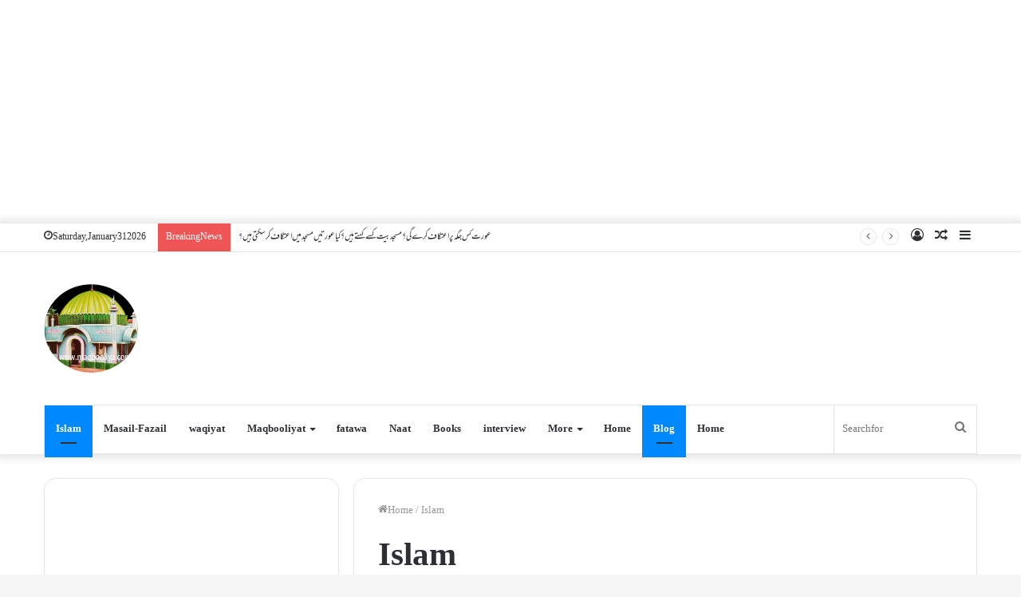

--- FILE ---
content_type: text/html; charset=UTF-8
request_url: https://maqbooliya.com/tag/islam/page/70/
body_size: 26451
content:
<!DOCTYPE html>
<html lang="en-US" class="" data-skin="light">
<head>
	<meta charset="UTF-8" />
	<link rel="profile" href="https://gmpg.org/xfn/11" />
	
<meta http-equiv='x-dns-prefetch-control' content='on'>
<link rel='dns-prefetch' href='//cdnjs.cloudflare.com' />
<link rel='dns-prefetch' href='//ajax.googleapis.com' />
<link rel='dns-prefetch' href='//fonts.googleapis.com' />
<link rel='dns-prefetch' href='//fonts.gstatic.com' />
<link rel='dns-prefetch' href='//s.gravatar.com' />
<link rel='dns-prefetch' href='//www.google-analytics.com' />
<link rel='preload' as='image' href='https://maqbooliya.com/wp-content/uploads/2018/12/picturetopeople.org-fef867f6ceb5d892dbbd5fa135660e989055c66bf528b5bcb3.png'>
<link rel='preload' as='image' href='https://maqbooliya.com/wp-content/uploads/2019/07/Untitled-1copy.png'>
<link rel='preload' as='font' href='https://maqbooliya.com/wp-content/themes/jannah/assets/fonts/tielabs-fonticon/tielabs-fonticon.woff' type='font/woff' crossorigin='anonymous' />
<link rel='preload' as='font' href='https://maqbooliya.com/wp-content/themes/jannah/assets/fonts/fontawesome/fa-solid-900.woff2' type='font/woff2' crossorigin='anonymous' />
<link rel='preload' as='font' href='https://maqbooliya.com/wp-content/themes/jannah/assets/fonts/fontawesome/fa-brands-400.woff2' type='font/woff2' crossorigin='anonymous' />
<link rel='preload' as='font' href='https://maqbooliya.com/wp-content/themes/jannah/assets/fonts/fontawesome/fa-regular-400.woff2' type='font/woff2' crossorigin='anonymous' />
<link rel='preload' as='script' href='https://ajax.googleapis.com/ajax/libs/webfont/1/webfont.js'>
<style>
#wpadminbar #wp-admin-bar-wccp_free_top_button .ab-icon:before {
	content: "\f160";
	color: #02CA02;
	top: 3px;
}
#wpadminbar #wp-admin-bar-wccp_free_top_button .ab-icon {
	transform: rotate(45deg);
}
</style>
<meta name='robots' content='index, follow, max-image-preview:large, max-snippet:-1, max-video-preview:-1' />

	<!-- This site is optimized with the Yoast SEO plugin v26.5 - https://yoast.com/wordpress/plugins/seo/ -->
	<title>Islam Archives &#187; Page 70 of 481 &#187; Maqbooliya.com</title>
	<link rel="canonical" href="https://maqbooliya.com/tag/islam/page/70/" />
	<link rel="prev" href="https://maqbooliya.com/tag/islam/page/69/" />
	<link rel="next" href="https://maqbooliya.com/tag/islam/page/71/" />
	<meta property="og:locale" content="en_US" />
	<meta property="og:type" content="article" />
	<meta property="og:title" content="Islam Archives &#187; Page 70 of 481 &#187; Maqbooliya.com" />
	<meta property="og:url" content="https://maqbooliya.com/tag/islam/" />
	<meta property="og:site_name" content="Maqbooliya.com" />
	<meta name="twitter:card" content="summary_large_image" />
	<script type="application/ld+json" class="yoast-schema-graph">{"@context":"https://schema.org","@graph":[{"@type":"CollectionPage","@id":"https://maqbooliya.com/tag/islam/","url":"https://maqbooliya.com/tag/islam/page/70/","name":"Islam Archives &#187; Page 70 of 481 &#187; Maqbooliya.com","isPartOf":{"@id":"https://maqbooliya.com/#website"},"primaryImageOfPage":{"@id":"https://maqbooliya.com/tag/islam/page/70/#primaryimage"},"image":{"@id":"https://maqbooliya.com/tag/islam/page/70/#primaryimage"},"thumbnailUrl":"https://maqbooliya.com/wp-content/uploads/2020/06/logomaqbooliya_1280x720.png","breadcrumb":{"@id":"https://maqbooliya.com/tag/islam/page/70/#breadcrumb"},"inLanguage":"en-US"},{"@type":"ImageObject","inLanguage":"en-US","@id":"https://maqbooliya.com/tag/islam/page/70/#primaryimage","url":"https://maqbooliya.com/wp-content/uploads/2020/06/logomaqbooliya_1280x720.png","contentUrl":"https://maqbooliya.com/wp-content/uploads/2020/06/logomaqbooliya_1280x720.png","width":1280,"height":720,"caption":"logomaqbooliya"},{"@type":"BreadcrumbList","@id":"https://maqbooliya.com/tag/islam/page/70/#breadcrumb","itemListElement":[{"@type":"ListItem","position":1,"name":"Home","item":"https://maqbooliya.com/"},{"@type":"ListItem","position":2,"name":"Islam"}]},{"@type":"WebSite","@id":"https://maqbooliya.com/#website","url":"https://maqbooliya.com/","name":"Maqbooliya.com","description":"Biggest Islamic Website&gt; اسلامی معلومات اردو, اسلام سوال و جواب, دینی معلومات پر مشتمل سوال وجواب, اسلامي معلومات اردو,   واقعات کی کتاب, حکایات و واقعات اور کہانیاں,واقعات کی تاریخ کی لکیر, مشہور واقعات کی حقیقت,islamic website in urdu pakistan, islamic books website urdu, islamic name website in urdu, islamic knowledge website in urdu, islamic urdu bayan website, best islamic website in urdu, deen islam urdu website.com, kisah hikayat islami, hikayat aceh islami  islamic qissa in hindi  islamic qissay in urdu","publisher":{"@id":"https://maqbooliya.com/#/schema/person/a855a834bb5233e0277fd9c31ead7d7a"},"potentialAction":[{"@type":"SearchAction","target":{"@type":"EntryPoint","urlTemplate":"https://maqbooliya.com/?s={search_term_string}"},"query-input":{"@type":"PropertyValueSpecification","valueRequired":true,"valueName":"search_term_string"}}],"inLanguage":"en-US"},{"@type":["Person","Organization"],"@id":"https://maqbooliya.com/#/schema/person/a855a834bb5233e0277fd9c31ead7d7a","name":"maqbooliya.com","image":{"@type":"ImageObject","inLanguage":"en-US","@id":"https://maqbooliya.com/#/schema/person/image/","url":"https://maqbooliya.com/wp-content/uploads/2019/07/picturetopeople.org-fef867f6ceb5d892dbbd5fa135660e989055c66bf528b5bcb3.png","contentUrl":"https://maqbooliya.com/wp-content/uploads/2019/07/picturetopeople.org-fef867f6ceb5d892dbbd5fa135660e989055c66bf528b5bcb3.png","width":1012,"height":202,"caption":"maqbooliya.com"},"logo":{"@id":"https://maqbooliya.com/#/schema/person/image/"}}]}</script>
	<!-- / Yoast SEO plugin. -->


<link rel='dns-prefetch' href='//static.addtoany.com' />
<link rel='dns-prefetch' href='//stats.wp.com' />
<link rel='preconnect' href='//c0.wp.com' />
<link rel="alternate" type="application/rss+xml" title="Maqbooliya.com &raquo; Feed" href="https://maqbooliya.com/feed/" />
<link rel="alternate" type="application/rss+xml" title="Maqbooliya.com &raquo; Comments Feed" href="https://maqbooliya.com/comments/feed/" />
<link rel="alternate" type="application/rss+xml" title="Maqbooliya.com &raquo; Islam Tag Feed" href="https://maqbooliya.com/tag/islam/feed/" />
		<!-- This site uses the Google Analytics by ExactMetrics plugin v8.10.2 - Using Analytics tracking - https://www.exactmetrics.com/ -->
		<!-- Note: ExactMetrics is not currently configured on this site. The site owner needs to authenticate with Google Analytics in the ExactMetrics settings panel. -->
					<!-- No tracking code set -->
				<!-- / Google Analytics by ExactMetrics -->
		<style id='wp-img-auto-sizes-contain-inline-css' type='text/css'>
img:is([sizes=auto i],[sizes^="auto," i]){contain-intrinsic-size:3000px 1500px}
/*# sourceURL=wp-img-auto-sizes-contain-inline-css */
</style>

<link rel='stylesheet' id='dashicons-css' href='https://c0.wp.com/c/6.9/wp-includes/css/dashicons.min.css' type='text/css' media='all' />
<link rel='stylesheet' id='post-views-counter-frontend-css' href='https://maqbooliya.com/wp-content/plugins/post-views-counter/css/frontend.min.css?ver=1.5.9' type='text/css' media='all' />
<style id='wp-emoji-styles-inline-css' type='text/css'>

	img.wp-smiley, img.emoji {
		display: inline !important;
		border: none !important;
		box-shadow: none !important;
		height: 1em !important;
		width: 1em !important;
		margin: 0 0.07em !important;
		vertical-align: -0.1em !important;
		background: none !important;
		padding: 0 !important;
	}
/*# sourceURL=wp-emoji-styles-inline-css */
</style>
<link rel='stylesheet' id='awsm-ead-public-css' href='https://maqbooliya.com/wp-content/plugins/embed-any-document/css/embed-public.min.css?ver=2.7.11' type='text/css' media='all' />
<link rel='stylesheet' id='contact-form-7-css' href='https://maqbooliya.com/wp-content/plugins/contact-form-7/includes/css/styles.css?ver=6.1.4' type='text/css' media='all' />
<link rel='stylesheet' id='taqyeem-buttons-style-css' href='https://maqbooliya.com/wp-content/plugins/taqyeem-buttons/assets/style.css?ver=5b58f27e2b011b97e87d2cf5778a7aed' type='text/css' media='all' />
<link rel='stylesheet' id='uaf_client_css-css' href='https://maqbooliya.com/wp-content/uploads/useanyfont/uaf.css?ver=1764319651' type='text/css' media='all' />
<link rel='stylesheet' id='addtoany-css' href='https://maqbooliya.com/wp-content/plugins/add-to-any/addtoany.min.css?ver=1.16' type='text/css' media='all' />
<link rel='stylesheet' id='tie-css-base-css' href='https://maqbooliya.com/wp-content/themes/jannah/assets/css/base.min.css?ver=5.4.10' type='text/css' media='all' />
<link rel='stylesheet' id='tie-css-styles-css' href='https://maqbooliya.com/wp-content/themes/jannah/assets/css/style.min.css?ver=5.4.10' type='text/css' media='all' />
<link rel='stylesheet' id='tie-css-widgets-css' href='https://maqbooliya.com/wp-content/themes/jannah/assets/css/widgets.min.css?ver=5.4.10' type='text/css' media='all' />
<link rel='stylesheet' id='tie-css-helpers-css' href='https://maqbooliya.com/wp-content/themes/jannah/assets/css/helpers.min.css?ver=5.4.10' type='text/css' media='all' />
<link rel='stylesheet' id='tie-fontawesome5-css' href='https://maqbooliya.com/wp-content/themes/jannah/assets/css/fontawesome.css?ver=5.4.10' type='text/css' media='all' />
<link rel='stylesheet' id='tie-css-ilightbox-css' href='https://maqbooliya.com/wp-content/themes/jannah/assets/ilightbox/dark-skin/skin.css?ver=5.4.10' type='text/css' media='all' />
<link rel='stylesheet' id='tie-css-shortcodes-css' href='https://maqbooliya.com/wp-content/themes/jannah/assets/css/plugins/shortcodes.min.css?ver=5.4.10' type='text/css' media='all' />
<link rel='stylesheet' id='taqyeem-styles-css' href='https://maqbooliya.com/wp-content/themes/jannah/assets/css/plugins/taqyeem.min.css?ver=5.4.10' type='text/css' media='all' />
<style id='taqyeem-styles-inline-css' type='text/css'>
.wf-active .logo-text,.wf-active h1,.wf-active h2,.wf-active h3,.wf-active h4,.wf-active h5,.wf-active h6,.wf-active .the-subtitle{font-family: 'Poppins';}body a.go-to-top-button,body .more-link,body .button,body [type='submit'],body .generic-button a,body .generic-button button,body textarea,body input:not([type='checkbox']):not([type='radio']),body .mag-box .breaking,body .social-icons-widget .social-icons-item .social-link,body .widget_product_tag_cloud a,body .widget_tag_cloud a,body .post-tags a,body .widget_layered_nav_filters a,body .post-bottom-meta-title,body .post-bottom-meta a,body .post-cat,body .more-link,body .show-more-button,body #instagram-link.is-expanded .follow-button,body .cat-counter a + span,body .mag-box-options .slider-arrow-nav a,body .main-menu .cats-horizontal li a,body #instagram-link.is-compact,body .pages-numbers a,body .pages-nav-item,body .bp-pagination-links .page-numbers,body .fullwidth-area .widget_tag_cloud .tagcloud a,body .header-layout-1 #main-nav .components #search-input,body ul.breaking-news-nav li.jnt-prev,body ul.breaking-news-nav li.jnt-next{border-radius: 35px;}body .mag-box ul.breaking-news-nav li{border: 0 !important;}body #instagram-link.is-compact{padding-right: 40px;padding-left: 40px;}body .post-bottom-meta-title,body .post-bottom-meta a,body .post-cat,body .more-link{padding-right: 15px;padding-left: 15px;}body #masonry-grid .container-wrapper .post-thumb img{border-radius: 0px;}body .video-thumbnail,body .review-item,body .review-summary,body .user-rate-wrap,body textarea,body input,body select{border-radius: 5px;}body .post-content-slideshow,body #tie-read-next,body .prev-next-post-nav .post-thumb,body .post-thumb img,body .container-wrapper,body .tie-popup-container .container-wrapper,body .widget,body .grid-slider-wrapper .grid-item,body .slider-vertical-navigation .slide,body .boxed-slider:not(.grid-slider-wrapper) .slide,body .buddypress-wrap .activity-list .load-more a,body .buddypress-wrap .activity-list .load-newest a,body .woocommerce .products .product .product-img img,body .woocommerce .products .product .product-img,body .woocommerce .woocommerce-tabs,body .woocommerce div.product .related.products,body .woocommerce div.product .up-sells.products,body .woocommerce .cart_totals,.woocommerce .cross-sells,body .big-thumb-left-box-inner,body .miscellaneous-box .posts-items li:first-child,body .single-big-img,body .masonry-with-spaces .container-wrapper .slide,body .news-gallery-items li .post-thumb,body .scroll-2-box .slide,.magazine1.archive:not(.bbpress) .entry-header-outer,.magazine1.search .entry-header-outer,.magazine1.archive:not(.bbpress) .mag-box .container-wrapper,.magazine1.search .mag-box .container-wrapper,body.magazine1 .entry-header-outer + .mag-box,body .digital-rating-static,body .entry q,body .entry blockquote,body #instagram-link.is-expanded,body.single-post .featured-area,body.post-layout-8 #content,body .footer-boxed-widget-area,body .tie-video-main-slider,body .post-thumb-overlay,body .widget_media_image img,body .stream-item-mag img,body .media-page-layout .post-element{border-radius: 15px;}@media (max-width: 767px) {.tie-video-main-slider iframe{border-top-right-radius: 15px;border-top-left-radius: 15px;}}.magazine1.archive:not(.bbpress) .mag-box .container-wrapper,.magazine1.search .mag-box .container-wrapper{margin-top: 15px;border-top-width: 1px;}body .section-wrapper:not(.container-full) .wide-slider-wrapper .slider-main-container,body .section-wrapper:not(.container-full) .wide-slider-three-slids-wrapper{border-radius: 15px;overflow: hidden;}body .wide-slider-nav-wrapper,body .share-buttons-bottom,body .first-post-gradient li:first-child .post-thumb:after,body .scroll-2-box .post-thumb:after{border-bottom-left-radius: 15px;border-bottom-right-radius: 15px;}body .main-menu .menu-sub-content,body .comp-sub-menu{border-bottom-left-radius: 10px;border-bottom-right-radius: 10px;}body.single-post .featured-area{overflow: hidden;}body #check-also-box.check-also-left{border-top-right-radius: 15px;border-bottom-right-radius: 15px;}body #check-also-box.check-also-right{border-top-left-radius: 15px;border-bottom-left-radius: 15px;}body .mag-box .breaking-news-nav li:last-child{border-top-right-radius: 35px;border-bottom-right-radius: 35px;}body .mag-box .breaking-title:before{border-top-left-radius: 35px;border-bottom-left-radius: 35px;}body .tabs li:last-child a,body .full-overlay-title li:not(.no-post-thumb) .block-title-overlay{border-top-right-radius: 15px;}body .center-overlay-title li:not(.no-post-thumb) .block-title-overlay,body .tabs li:first-child a{border-top-left-radius: 15px;}
/*# sourceURL=taqyeem-styles-inline-css */
</style>
<script type="text/javascript" src="https://c0.wp.com/c/6.9/wp-includes/js/jquery/jquery.min.js" id="jquery-core-js"></script>
<script type="text/javascript" src="https://c0.wp.com/c/6.9/wp-includes/js/jquery/jquery-migrate.min.js" id="jquery-migrate-js"></script>
<script type="text/javascript" id="addtoany-core-js-before">
/* <![CDATA[ */
window.a2a_config=window.a2a_config||{};a2a_config.callbacks=[];a2a_config.overlays=[];a2a_config.templates={};

//# sourceURL=addtoany-core-js-before
/* ]]> */
</script>
<script type="text/javascript" defer src="https://static.addtoany.com/menu/page.js" id="addtoany-core-js"></script>
<script type="text/javascript" defer src="https://maqbooliya.com/wp-content/plugins/add-to-any/addtoany.min.js?ver=1.1" id="addtoany-jquery-js"></script>
<link rel="https://api.w.org/" href="https://maqbooliya.com/wp-json/" /><link rel="alternate" title="JSON" type="application/json" href="https://maqbooliya.com/wp-json/wp/v2/tags/9" /><link rel="EditURI" type="application/rsd+xml" title="RSD" href="https://maqbooliya.com/xmlrpc.php?rsd" />

<script type='text/javascript'>
/* <![CDATA[ */
var taqyeem = {"ajaxurl":"https://maqbooliya.com/wp-admin/admin-ajax.php" , "your_rating":"Your Rating:"};
/* ]]> */
</script>

<script id="wpcp_disable_selection" type="text/javascript">
var image_save_msg='You are not allowed to save images!';
	var no_menu_msg='Context Menu disabled!';
	var smessage = "Content is protected !!";

function disableEnterKey(e)
{
	var elemtype = e.target.tagName;
	
	elemtype = elemtype.toUpperCase();
	
	if (elemtype == "TEXT" || elemtype == "TEXTAREA" || elemtype == "INPUT" || elemtype == "PASSWORD" || elemtype == "SELECT" || elemtype == "OPTION" || elemtype == "EMBED")
	{
		elemtype = 'TEXT';
	}
	
	if (e.ctrlKey){
     var key;
     if(window.event)
          key = window.event.keyCode;     //IE
     else
          key = e.which;     //firefox (97)
    //if (key != 17) alert(key);
     if (elemtype!= 'TEXT' && (key == 97 || key == 65 || key == 67 || key == 99 || key == 88 || key == 120 || key == 26 || key == 85  || key == 86 || key == 83 || key == 43 || key == 73))
     {
		if(wccp_free_iscontenteditable(e)) return true;
		show_wpcp_message('You are not allowed to copy content or view source');
		return false;
     }else
     	return true;
     }
}


/*For contenteditable tags*/
function wccp_free_iscontenteditable(e)
{
	var e = e || window.event; // also there is no e.target property in IE. instead IE uses window.event.srcElement
  	
	var target = e.target || e.srcElement;

	var elemtype = e.target.nodeName;
	
	elemtype = elemtype.toUpperCase();
	
	var iscontenteditable = "false";
		
	if(typeof target.getAttribute!="undefined" ) iscontenteditable = target.getAttribute("contenteditable"); // Return true or false as string
	
	var iscontenteditable2 = false;
	
	if(typeof target.isContentEditable!="undefined" ) iscontenteditable2 = target.isContentEditable; // Return true or false as boolean

	if(target.parentElement.isContentEditable) iscontenteditable2 = true;
	
	if (iscontenteditable == "true" || iscontenteditable2 == true)
	{
		if(typeof target.style!="undefined" ) target.style.cursor = "text";
		
		return true;
	}
}

////////////////////////////////////
function disable_copy(e)
{	
	var e = e || window.event; // also there is no e.target property in IE. instead IE uses window.event.srcElement
	
	var elemtype = e.target.tagName;
	
	elemtype = elemtype.toUpperCase();
	
	if (elemtype == "TEXT" || elemtype == "TEXTAREA" || elemtype == "INPUT" || elemtype == "PASSWORD" || elemtype == "SELECT" || elemtype == "OPTION" || elemtype == "EMBED")
	{
		elemtype = 'TEXT';
	}
	
	if(wccp_free_iscontenteditable(e)) return true;
	
	var isSafari = /Safari/.test(navigator.userAgent) && /Apple Computer/.test(navigator.vendor);
	
	var checker_IMG = '';
	if (elemtype == "IMG" && checker_IMG == 'checked' && e.detail >= 2) {show_wpcp_message(alertMsg_IMG);return false;}
	if (elemtype != "TEXT")
	{
		if (smessage !== "" && e.detail == 2)
			show_wpcp_message(smessage);
		
		if (isSafari)
			return true;
		else
			return false;
	}	
}

//////////////////////////////////////////
function disable_copy_ie()
{
	var e = e || window.event;
	var elemtype = window.event.srcElement.nodeName;
	elemtype = elemtype.toUpperCase();
	if(wccp_free_iscontenteditable(e)) return true;
	if (elemtype == "IMG") {show_wpcp_message(alertMsg_IMG);return false;}
	if (elemtype != "TEXT" && elemtype != "TEXTAREA" && elemtype != "INPUT" && elemtype != "PASSWORD" && elemtype != "SELECT" && elemtype != "OPTION" && elemtype != "EMBED")
	{
		return false;
	}
}	
function reEnable()
{
	return true;
}
document.onkeydown = disableEnterKey;
document.onselectstart = disable_copy_ie;
if(navigator.userAgent.indexOf('MSIE')==-1)
{
	document.onmousedown = disable_copy;
	document.onclick = reEnable;
}
function disableSelection(target)
{
    //For IE This code will work
    if (typeof target.onselectstart!="undefined")
    target.onselectstart = disable_copy_ie;
    
    //For Firefox This code will work
    else if (typeof target.style.MozUserSelect!="undefined")
    {target.style.MozUserSelect="none";}
    
    //All other  (ie: Opera) This code will work
    else
    target.onmousedown=function(){return false}
    target.style.cursor = "default";
}
//Calling the JS function directly just after body load
window.onload = function(){disableSelection(document.body);};

//////////////////special for safari Start////////////////
var onlongtouch;
var timer;
var touchduration = 1000; //length of time we want the user to touch before we do something

var elemtype = "";
function touchstart(e) {
	var e = e || window.event;
  // also there is no e.target property in IE.
  // instead IE uses window.event.srcElement
  	var target = e.target || e.srcElement;
	
	elemtype = window.event.srcElement.nodeName;
	
	elemtype = elemtype.toUpperCase();
	
	if(!wccp_pro_is_passive()) e.preventDefault();
	if (!timer) {
		timer = setTimeout(onlongtouch, touchduration);
	}
}

function touchend() {
    //stops short touches from firing the event
    if (timer) {
        clearTimeout(timer);
        timer = null;
    }
	onlongtouch();
}

onlongtouch = function(e) { //this will clear the current selection if anything selected
	
	if (elemtype != "TEXT" && elemtype != "TEXTAREA" && elemtype != "INPUT" && elemtype != "PASSWORD" && elemtype != "SELECT" && elemtype != "EMBED" && elemtype != "OPTION")	
	{
		if (window.getSelection) {
			if (window.getSelection().empty) {  // Chrome
			window.getSelection().empty();
			} else if (window.getSelection().removeAllRanges) {  // Firefox
			window.getSelection().removeAllRanges();
			}
		} else if (document.selection) {  // IE?
			document.selection.empty();
		}
		return false;
	}
};

document.addEventListener("DOMContentLoaded", function(event) { 
    window.addEventListener("touchstart", touchstart, false);
    window.addEventListener("touchend", touchend, false);
});

function wccp_pro_is_passive() {

  var cold = false,
  hike = function() {};

  try {
	  const object1 = {};
  var aid = Object.defineProperty(object1, 'passive', {
  get() {cold = true}
  });
  window.addEventListener('test', hike, aid);
  window.removeEventListener('test', hike, aid);
  } catch (e) {}

  return cold;
}
/*special for safari End*/
</script>
<script id="wpcp_disable_Right_Click" type="text/javascript">
document.ondragstart = function() { return false;}
	function nocontext(e) {
	   return false;
	}
	document.oncontextmenu = nocontext;
</script>
<style>
.unselectable
{
-moz-user-select:none;
-webkit-user-select:none;
cursor: default;
}
html
{
-webkit-touch-callout: none;
-webkit-user-select: none;
-khtml-user-select: none;
-moz-user-select: none;
-ms-user-select: none;
user-select: none;
-webkit-tap-highlight-color: rgba(0,0,0,0);
}
</style>
<script id="wpcp_css_disable_selection" type="text/javascript">
var e = document.getElementsByTagName('body')[0];
if(e)
{
	e.setAttribute('unselectable',"on");
}
</script>
	<style>img#wpstats{display:none}</style>
		<meta http-equiv="X-UA-Compatible" content="IE=edge">
<meta name="theme-color" content="#0088ff" /><meta name="viewport" content="width=device-width, initial-scale=1.0" /><meta name="generator" content="Elementor 3.33.2; features: additional_custom_breakpoints; settings: css_print_method-external, google_font-enabled, font_display-swap">
			<style>
				.e-con.e-parent:nth-of-type(n+4):not(.e-lazyloaded):not(.e-no-lazyload),
				.e-con.e-parent:nth-of-type(n+4):not(.e-lazyloaded):not(.e-no-lazyload) * {
					background-image: none !important;
				}
				@media screen and (max-height: 1024px) {
					.e-con.e-parent:nth-of-type(n+3):not(.e-lazyloaded):not(.e-no-lazyload),
					.e-con.e-parent:nth-of-type(n+3):not(.e-lazyloaded):not(.e-no-lazyload) * {
						background-image: none !important;
					}
				}
				@media screen and (max-height: 640px) {
					.e-con.e-parent:nth-of-type(n+2):not(.e-lazyloaded):not(.e-no-lazyload),
					.e-con.e-parent:nth-of-type(n+2):not(.e-lazyloaded):not(.e-no-lazyload) * {
						background-image: none !important;
					}
				}
			</style>
			<!-- There is no amphtml version available for this URL. --><style class='wp-fonts-local' type='text/css'>
@font-face{font-family:jameel-noori-nastal;font-style:normal;font-weight:400;font-display:fallback;src:url('https://maqbooliya.com/wp-content/uploads/useanyfont/8210-jameel-noori-nastal.woff2') format('woff2');}
</style>
<link rel="icon" href="https://maqbooliya.com/wp-content/uploads/2019/08/alrashaad_drY_2.ico.png" sizes="32x32" />
<link rel="icon" href="https://maqbooliya.com/wp-content/uploads/2019/08/alrashaad_drY_2.ico.png" sizes="192x192" />
<link rel="apple-touch-icon" href="https://maqbooliya.com/wp-content/uploads/2019/08/alrashaad_drY_2.ico.png" />
<meta name="msapplication-TileImage" content="https://maqbooliya.com/wp-content/uploads/2019/08/alrashaad_drY_2.ico.png" />
<link rel="alternate" type="application/rss+xml" title="RSS" href="https://maqbooliya.com/rsslatest.xml" />	
	
	
	<link rel="stylesheet" href="https://unpkg.com/mehr/mehr-font.css">
<script src="https://cdn.onesignal.com/sdks/OneSignalSDK.js" async=""></script>
<script>
  var OneSignal = window.OneSignal || [];
  OneSignal.push(function() {
    OneSignal.init({
      appId: "7c81f2ca-d6d0-40d3-8d11-e80bb2d035b8",
    });
  });
</script>
<meta property="fb:pages" content="110548216992294" />


<script data-ad-client="ca-pub-2049731845421048" async src="https://pagead2.googlesyndication.com/pagead/js/adsbygoogle.js"></script>



<link rel="stylesheet" media="screen" href="https://fontlibrary.org/face/notonastaliqurdu-regular" type="text/css"/>
<style id='global-styles-inline-css' type='text/css'>
:root{--wp--preset--aspect-ratio--square: 1;--wp--preset--aspect-ratio--4-3: 4/3;--wp--preset--aspect-ratio--3-4: 3/4;--wp--preset--aspect-ratio--3-2: 3/2;--wp--preset--aspect-ratio--2-3: 2/3;--wp--preset--aspect-ratio--16-9: 16/9;--wp--preset--aspect-ratio--9-16: 9/16;--wp--preset--color--black: #000000;--wp--preset--color--cyan-bluish-gray: #abb8c3;--wp--preset--color--white: #ffffff;--wp--preset--color--pale-pink: #f78da7;--wp--preset--color--vivid-red: #cf2e2e;--wp--preset--color--luminous-vivid-orange: #ff6900;--wp--preset--color--luminous-vivid-amber: #fcb900;--wp--preset--color--light-green-cyan: #7bdcb5;--wp--preset--color--vivid-green-cyan: #00d084;--wp--preset--color--pale-cyan-blue: #8ed1fc;--wp--preset--color--vivid-cyan-blue: #0693e3;--wp--preset--color--vivid-purple: #9b51e0;--wp--preset--gradient--vivid-cyan-blue-to-vivid-purple: linear-gradient(135deg,rgb(6,147,227) 0%,rgb(155,81,224) 100%);--wp--preset--gradient--light-green-cyan-to-vivid-green-cyan: linear-gradient(135deg,rgb(122,220,180) 0%,rgb(0,208,130) 100%);--wp--preset--gradient--luminous-vivid-amber-to-luminous-vivid-orange: linear-gradient(135deg,rgb(252,185,0) 0%,rgb(255,105,0) 100%);--wp--preset--gradient--luminous-vivid-orange-to-vivid-red: linear-gradient(135deg,rgb(255,105,0) 0%,rgb(207,46,46) 100%);--wp--preset--gradient--very-light-gray-to-cyan-bluish-gray: linear-gradient(135deg,rgb(238,238,238) 0%,rgb(169,184,195) 100%);--wp--preset--gradient--cool-to-warm-spectrum: linear-gradient(135deg,rgb(74,234,220) 0%,rgb(151,120,209) 20%,rgb(207,42,186) 40%,rgb(238,44,130) 60%,rgb(251,105,98) 80%,rgb(254,248,76) 100%);--wp--preset--gradient--blush-light-purple: linear-gradient(135deg,rgb(255,206,236) 0%,rgb(152,150,240) 100%);--wp--preset--gradient--blush-bordeaux: linear-gradient(135deg,rgb(254,205,165) 0%,rgb(254,45,45) 50%,rgb(107,0,62) 100%);--wp--preset--gradient--luminous-dusk: linear-gradient(135deg,rgb(255,203,112) 0%,rgb(199,81,192) 50%,rgb(65,88,208) 100%);--wp--preset--gradient--pale-ocean: linear-gradient(135deg,rgb(255,245,203) 0%,rgb(182,227,212) 50%,rgb(51,167,181) 100%);--wp--preset--gradient--electric-grass: linear-gradient(135deg,rgb(202,248,128) 0%,rgb(113,206,126) 100%);--wp--preset--gradient--midnight: linear-gradient(135deg,rgb(2,3,129) 0%,rgb(40,116,252) 100%);--wp--preset--font-size--small: 13px;--wp--preset--font-size--medium: 20px;--wp--preset--font-size--large: 36px;--wp--preset--font-size--x-large: 42px;--wp--preset--font-family--jameel-noori-nastal: jameel-noori-nastal;--wp--preset--spacing--20: 0.44rem;--wp--preset--spacing--30: 0.67rem;--wp--preset--spacing--40: 1rem;--wp--preset--spacing--50: 1.5rem;--wp--preset--spacing--60: 2.25rem;--wp--preset--spacing--70: 3.38rem;--wp--preset--spacing--80: 5.06rem;--wp--preset--shadow--natural: 6px 6px 9px rgba(0, 0, 0, 0.2);--wp--preset--shadow--deep: 12px 12px 50px rgba(0, 0, 0, 0.4);--wp--preset--shadow--sharp: 6px 6px 0px rgba(0, 0, 0, 0.2);--wp--preset--shadow--outlined: 6px 6px 0px -3px rgb(255, 255, 255), 6px 6px rgb(0, 0, 0);--wp--preset--shadow--crisp: 6px 6px 0px rgb(0, 0, 0);}:where(body) { margin: 0; }.wp-site-blocks > .alignleft { float: left; margin-right: 2em; }.wp-site-blocks > .alignright { float: right; margin-left: 2em; }.wp-site-blocks > .aligncenter { justify-content: center; margin-left: auto; margin-right: auto; }:where(.is-layout-flex){gap: 0.5em;}:where(.is-layout-grid){gap: 0.5em;}.is-layout-flow > .alignleft{float: left;margin-inline-start: 0;margin-inline-end: 2em;}.is-layout-flow > .alignright{float: right;margin-inline-start: 2em;margin-inline-end: 0;}.is-layout-flow > .aligncenter{margin-left: auto !important;margin-right: auto !important;}.is-layout-constrained > .alignleft{float: left;margin-inline-start: 0;margin-inline-end: 2em;}.is-layout-constrained > .alignright{float: right;margin-inline-start: 2em;margin-inline-end: 0;}.is-layout-constrained > .aligncenter{margin-left: auto !important;margin-right: auto !important;}.is-layout-constrained > :where(:not(.alignleft):not(.alignright):not(.alignfull)){margin-left: auto !important;margin-right: auto !important;}body .is-layout-flex{display: flex;}.is-layout-flex{flex-wrap: wrap;align-items: center;}.is-layout-flex > :is(*, div){margin: 0;}body .is-layout-grid{display: grid;}.is-layout-grid > :is(*, div){margin: 0;}body{padding-top: 0px;padding-right: 0px;padding-bottom: 0px;padding-left: 0px;}a:where(:not(.wp-element-button)){text-decoration: underline;}:root :where(.wp-element-button, .wp-block-button__link){background-color: #32373c;border-width: 0;color: #fff;font-family: inherit;font-size: inherit;font-style: inherit;font-weight: inherit;letter-spacing: inherit;line-height: inherit;padding-top: calc(0.667em + 2px);padding-right: calc(1.333em + 2px);padding-bottom: calc(0.667em + 2px);padding-left: calc(1.333em + 2px);text-decoration: none;text-transform: inherit;}.has-black-color{color: var(--wp--preset--color--black) !important;}.has-cyan-bluish-gray-color{color: var(--wp--preset--color--cyan-bluish-gray) !important;}.has-white-color{color: var(--wp--preset--color--white) !important;}.has-pale-pink-color{color: var(--wp--preset--color--pale-pink) !important;}.has-vivid-red-color{color: var(--wp--preset--color--vivid-red) !important;}.has-luminous-vivid-orange-color{color: var(--wp--preset--color--luminous-vivid-orange) !important;}.has-luminous-vivid-amber-color{color: var(--wp--preset--color--luminous-vivid-amber) !important;}.has-light-green-cyan-color{color: var(--wp--preset--color--light-green-cyan) !important;}.has-vivid-green-cyan-color{color: var(--wp--preset--color--vivid-green-cyan) !important;}.has-pale-cyan-blue-color{color: var(--wp--preset--color--pale-cyan-blue) !important;}.has-vivid-cyan-blue-color{color: var(--wp--preset--color--vivid-cyan-blue) !important;}.has-vivid-purple-color{color: var(--wp--preset--color--vivid-purple) !important;}.has-black-background-color{background-color: var(--wp--preset--color--black) !important;}.has-cyan-bluish-gray-background-color{background-color: var(--wp--preset--color--cyan-bluish-gray) !important;}.has-white-background-color{background-color: var(--wp--preset--color--white) !important;}.has-pale-pink-background-color{background-color: var(--wp--preset--color--pale-pink) !important;}.has-vivid-red-background-color{background-color: var(--wp--preset--color--vivid-red) !important;}.has-luminous-vivid-orange-background-color{background-color: var(--wp--preset--color--luminous-vivid-orange) !important;}.has-luminous-vivid-amber-background-color{background-color: var(--wp--preset--color--luminous-vivid-amber) !important;}.has-light-green-cyan-background-color{background-color: var(--wp--preset--color--light-green-cyan) !important;}.has-vivid-green-cyan-background-color{background-color: var(--wp--preset--color--vivid-green-cyan) !important;}.has-pale-cyan-blue-background-color{background-color: var(--wp--preset--color--pale-cyan-blue) !important;}.has-vivid-cyan-blue-background-color{background-color: var(--wp--preset--color--vivid-cyan-blue) !important;}.has-vivid-purple-background-color{background-color: var(--wp--preset--color--vivid-purple) !important;}.has-black-border-color{border-color: var(--wp--preset--color--black) !important;}.has-cyan-bluish-gray-border-color{border-color: var(--wp--preset--color--cyan-bluish-gray) !important;}.has-white-border-color{border-color: var(--wp--preset--color--white) !important;}.has-pale-pink-border-color{border-color: var(--wp--preset--color--pale-pink) !important;}.has-vivid-red-border-color{border-color: var(--wp--preset--color--vivid-red) !important;}.has-luminous-vivid-orange-border-color{border-color: var(--wp--preset--color--luminous-vivid-orange) !important;}.has-luminous-vivid-amber-border-color{border-color: var(--wp--preset--color--luminous-vivid-amber) !important;}.has-light-green-cyan-border-color{border-color: var(--wp--preset--color--light-green-cyan) !important;}.has-vivid-green-cyan-border-color{border-color: var(--wp--preset--color--vivid-green-cyan) !important;}.has-pale-cyan-blue-border-color{border-color: var(--wp--preset--color--pale-cyan-blue) !important;}.has-vivid-cyan-blue-border-color{border-color: var(--wp--preset--color--vivid-cyan-blue) !important;}.has-vivid-purple-border-color{border-color: var(--wp--preset--color--vivid-purple) !important;}.has-vivid-cyan-blue-to-vivid-purple-gradient-background{background: var(--wp--preset--gradient--vivid-cyan-blue-to-vivid-purple) !important;}.has-light-green-cyan-to-vivid-green-cyan-gradient-background{background: var(--wp--preset--gradient--light-green-cyan-to-vivid-green-cyan) !important;}.has-luminous-vivid-amber-to-luminous-vivid-orange-gradient-background{background: var(--wp--preset--gradient--luminous-vivid-amber-to-luminous-vivid-orange) !important;}.has-luminous-vivid-orange-to-vivid-red-gradient-background{background: var(--wp--preset--gradient--luminous-vivid-orange-to-vivid-red) !important;}.has-very-light-gray-to-cyan-bluish-gray-gradient-background{background: var(--wp--preset--gradient--very-light-gray-to-cyan-bluish-gray) !important;}.has-cool-to-warm-spectrum-gradient-background{background: var(--wp--preset--gradient--cool-to-warm-spectrum) !important;}.has-blush-light-purple-gradient-background{background: var(--wp--preset--gradient--blush-light-purple) !important;}.has-blush-bordeaux-gradient-background{background: var(--wp--preset--gradient--blush-bordeaux) !important;}.has-luminous-dusk-gradient-background{background: var(--wp--preset--gradient--luminous-dusk) !important;}.has-pale-ocean-gradient-background{background: var(--wp--preset--gradient--pale-ocean) !important;}.has-electric-grass-gradient-background{background: var(--wp--preset--gradient--electric-grass) !important;}.has-midnight-gradient-background{background: var(--wp--preset--gradient--midnight) !important;}.has-small-font-size{font-size: var(--wp--preset--font-size--small) !important;}.has-medium-font-size{font-size: var(--wp--preset--font-size--medium) !important;}.has-large-font-size{font-size: var(--wp--preset--font-size--large) !important;}.has-x-large-font-size{font-size: var(--wp--preset--font-size--x-large) !important;}.has-jameel-noori-nastal-font-family{font-family: var(--wp--preset--font-family--jameel-noori-nastal) !important;}
/*# sourceURL=global-styles-inline-css */
</style>
<link rel='stylesheet' id='exactmetrics-editor-frontend-style-css' href='https://maqbooliya.com/wp-content/plugins/google-analytics-dashboard-for-wp/assets/css/frontend.min.css?ver=8.10.2' type='text/css' media='all' />
</head>

<body id="tie-body" class="archive paged tag tag-islam tag-9 paged-70 tag-paged-70 wp-theme-jannah tie-no-js unselectable wrapper-has-shadow block-head-4 magazine3 magazine1 is-thumb-overlay-disabled is-desktop is-header-layout-3 sidebar-left has-sidebar elementor-default elementor-kit-13931">



<div class="background-overlay">

	<div id="tie-container" class="site tie-container">

		
		<div id="tie-wrapper">

			<div class="stream-item stream-item-above-header"><script async src="//pagead2.googlesyndication.com/pagead/js/adsbygoogle.js"></script>
<!-- maqbooliya.blogspot.com -->
<ins class="adsbygoogle"
     style="display:block"
     data-ad-client="ca-pub-2049731845421048"
     data-ad-slot="6969229381"
     data-ad-format="auto"
     data-full-width-responsive="true"></ins>
<script>
(adsbygoogle = window.adsbygoogle || []).push({});
</script></div>
<header id="theme-header" class="theme-header header-layout-3 main-nav-light main-nav-default-light main-nav-below main-nav-boxed no-stream-item top-nav-active top-nav-light top-nav-default-light top-nav-above has-shadow has-normal-width-logo mobile-header-default">
	
<nav id="top-nav"  class="has-date-breaking-components top-nav header-nav has-breaking-news" aria-label="Secondary Navigation">
	<div class="container">
		<div class="topbar-wrapper">

			
					<div class="topbar-today-date tie-icon">
						Saturday, January 31 2026					</div>
					
			<div class="tie-alignleft">
				
<div class="breaking controls-is-active">

	<span class="breaking-title">
		<span class="tie-icon-bolt breaking-icon" aria-hidden="true"></span>
		<span class="breaking-title-text">Breaking News</span>
	</span>

	<ul id="breaking-news-in-header" class="breaking-news" data-type="reveal" data-arrows="true">

		
							<li class="news-item">
								<a href="https://maqbooliya.com/%d8%b9%d9%88%d8%b1%d8%aa-%da%a9%d8%b3-%d8%ac%da%af%db%81-%d9%be%d8%b1-%d8%a7%d8%b9%d8%aa%da%a9%d8%a7%d9%81-%da%a9%d8%b1%db%92-%da%af%db%8c%d8%9f%d9%85%d8%b3%d8%ac%d8%af-%d8%a8%db%8c%d8%aa-%da%a9%d8%b3/">عورت کس جگہ پر اعتکاف کرے گی؟مسجد بیت کسے کہتے ہیں؟کیا عورتیں مسجد میں اعتکاف کر سکتی ہیں؟</a>
							</li>

							
							<li class="news-item">
								<a href="https://maqbooliya.com/%da%a9%db%8c%d8%a7-%d8%a8%db%8c%db%81%d9%88%d8%b4-%db%81%d9%88%d9%86%db%92-%d8%b3%db%92-%d8%a7%d8%b9%d8%aa%da%a9%d8%a7%d9%81-%d9%b9%d9%88%d9%b9-%d8%ac%d8%a7%d8%aa%d8%a7-%db%81%db%92%d8%9f-%d8%a7%da%af/">کیا بیہوش ہونے سے اعتکاف ٹوٹ جاتا ہے؟ اگر معتکف کو احتلام ہو جائے تو کیا اس کا اعتکاف ٹوٹ جائے گا؟فنائے مسجد کسے کہتے ہیں ، اور کیا معتکف فنائے مسجد میں جا سکتا ہے؟</a>
							</li>

							
							<li class="news-item">
								<a href="https://maqbooliya.com/%da%a9%db%8c%d8%a7-%d9%85%d8%b9%d8%aa%da%a9%d9%81-%d8%a7%d8%b9%d8%aa%da%a9%d8%a7%d9%81-%da%a9%db%92-%d8%af%d9%88%d8%b1%d8%a7%d9%86-%d9%85%d8%b3%d8%ac%d8%af-%da%a9%db%92-%d8%a7%d9%86%d8%af%d8%b1-%d8%b6/">کیا معتکف اعتکاف کے دوران مسجد کے اندر ضرورتاً دنیوی بات چیت کر سکتا ہے؟معتکف کن حاجات کی بنا پر مسجد سے نکل سکتا ہے؟ اگر کسی وجہ سے معتکف کا روزہ ٹوٹ گیا تو کیا اس کا اعتکاف بھی ٹوٹ جائے گا؟</a>
							</li>

							
							<li class="news-item">
								<a href="https://maqbooliya.com/%d8%a7%da%af%d8%b1-%d9%85%d8%b9%d8%aa%da%a9%d9%81-%da%a9%d8%b3%db%8c-%d8%ad%d8%a7%d8%ac%d8%aa-%da%a9%db%8c-%d8%a8%d9%86%d8%a7-%d9%be%d8%b1-%d8%a7%d8%b9%d8%aa%da%a9%d8%a7%d9%81-%da%af%d8%a7%db%81/">اگر معتکف کسی حاجت کی بنا پر اعتکاف گاہ سے باہر نکلے تو کیا اسے کپڑے سے منہ چھپانا ضروری ہے؟اعتکاف کی کتنی قسمیں ہیں؟کیا معتکف مسجد میں خرید و فروخت کر سکتا ہے؟</a>
							</li>

							
							<li class="news-item">
								<a href="https://maqbooliya.com/%d8%ac%d8%a7%d9%86-%d8%a8%d9%88%d8%ac%da%be-%da%a9%d8%b1-%d8%b1%d9%88%d8%b2%db%81-%d9%b9%d9%88%da%91%d9%86%db%92-%d8%a7%d9%88%d8%b1-%d8%ac%d9%85%d8%a7%d8%b9-%da%a9%d8%b1%d9%86%db%92-%d8%b3%db%92/">جان بوجھ کر روزہ ٹوڑنے اور جماع کرنے سے صرف قضاء لازم ہے یا کفارہ بھی؟ قضا روزے کی نیت کا حکم</a>
							</li>

							
							<li class="news-item">
								<a href="https://maqbooliya.com/%d8%b1%d9%88%d8%b2%db%81-%d9%b9%d9%88%da%91%d9%86%db%92-%da%a9%d8%a7-%da%a9%db%8c%d8%a7-%da%a9%d9%81%d8%a7%d8%b1%db%81-%db%81%db%92%d8%9f%d8%b1%d9%88%d8%b2%db%92-%da%a9%d8%a7-%da%a9%d9%81%d8%a7%d8%b1/">روزہ ٹوڑنے کا کیا کفارہ ہے؟روزے کا کفارہ کس شخص پر ہے؟ مسافر بعد صبح کے ضحویٰ کبریٰ سے پہلے وطن کو آیا اور روزے کی نیت کر لی پھر توڑ دیا تو کیا کفارہ ہو گا؟</a>
							</li>

							
							<li class="news-item">
								<a href="https://maqbooliya.com/%d8%b1%d9%88%d8%b2%db%92-%da%a9%db%8c-%d9%86%db%8c%d8%aa-%da%a9%d8%a7-%d9%88%d9%82%d8%aa-%da%a9%d8%a8-%d8%aa%da%a9-%db%81%d9%88%d8%aa%d8%a7-%db%81%db%92%d8%9f-%d8%b1%d9%88%d8%b2%db%92-%da%a9%db%8c/">روزے کی نیت کا وقت کب تک ہوتا ہے؟ روزے کی نیت کس طرح کی جائے؟ کن صورتوں میں روزہ چھوڑنے کی اجازت ہے؟</a>
							</li>

							
							<li class="news-item">
								<a href="https://maqbooliya.com/%d8%b2%db%8c%d9%88%d8%b1-%da%a9%db%8c-%da%af%d8%b0%d8%b4%d8%aa%db%81-%d8%b3%d8%a7%d9%84%d9%88%da%ba-%da%a9%db%8c-%d8%b2%da%a9%d9%b0%d9%88%db%83-%d8%a7%d8%af%d8%a7-%da%a9%d8%b1%d9%86%db%92-%da%a9%d8%a7/">رہن رکھے گئے زیور کی زکٰوۃ کا کیا حکم ہے؟زیور کی گذشتہ سالوں کی زکٰوۃ ادا کرنے کا کیا طریقہ ہے؟</a>
							</li>

							
							<li class="news-item">
								<a href="https://maqbooliya.com/%d9%be%db%81%d9%86%d9%86%db%92-%d9%88%d8%a7%d9%84%db%92-%d8%b2%db%8c%d9%88%d8%b1%d8%a7%d8%aa-%d9%be%d8%b1-%d8%b2%da%a9%d9%b0%d9%88%db%83-%da%a9%d8%a7-%da%a9%db%8c%d8%a7-%d8%ad%da%a9%d9%85-%db%81%db%92/">پہننے والے زیورات پر زکٰوۃ کا کیا حکم ہے؟ سونے چاندی کے برتنوں کا استعمال کرنا کیسا؟ جہیز کی زکٰوۃ کا کیا حکم ہے؟ اور بیوی کے زیور کی زکٰوۃ کا کیا حکم ہے؟</a>
							</li>

							
							<li class="news-item">
								<a href="https://maqbooliya.com/%d8%b3%d9%88%d9%86%db%92-%da%86%d8%a7%d9%86%d8%af%db%8c-%da%a9%db%8c-%d8%b2%da%a9%d9%b0%d9%88%db%83-%da%a9%d8%a7-%d8%ad%d8%b3%d8%a7%d8%a8-%da%a9%d8%b3-%d8%b7%d8%b1%d8%ad-%d9%84%da%af%d8%a7%db%8c/">سونے چاندی کی زکٰوۃ کا حساب کس طرح لگایا جائے؟ اگر سونے یا چاندی میں کھوٹ ہو تو زکٰوۃ کا کیا حکم ہے؟</a>
							</li>

							
	</ul>
</div><!-- #breaking /-->
			</div><!-- .tie-alignleft /-->

			<div class="tie-alignright">
				<ul class="components">	<li class="side-aside-nav-icon menu-item custom-menu-link">
		<a href="#">
			<span class="tie-icon-navicon" aria-hidden="true"></span>
			<span class="screen-reader-text">Sidebar</span>
		</a>
	</li>
		<li class="random-post-icon menu-item custom-menu-link">
		<a href="/tag/islam/page/70/?random-post=1" class="random-post" title="Random Article" rel="nofollow">
			<span class="tie-icon-random" aria-hidden="true"></span>
			<span class="screen-reader-text">Random Article</span>
		</a>
	</li>
	
	
		<li class=" popup-login-icon menu-item custom-menu-link">
			<a href="#" class="lgoin-btn tie-popup-trigger">
				<span class="tie-icon-author" aria-hidden="true"></span>
				<span class="screen-reader-text">Log In</span>			</a>
		</li>

			</ul><!-- Components -->			</div><!-- .tie-alignright /-->

		</div><!-- .topbar-wrapper /-->
	</div><!-- .container /-->
</nav><!-- #top-nav /-->

<div class="container header-container">
	<div class="tie-row logo-row">

		
		<div class="logo-wrapper">
			<div class="tie-col-md-4 logo-container clearfix">
				<div id="mobile-header-components-area_1" class="mobile-header-components"><ul class="components"><li class="mobile-component_menu custom-menu-link"><a href="#" id="mobile-menu-icon" class=""><span class="tie-mobile-menu-icon nav-icon is-layout-1"></span><span class="screen-reader-text">Menu</span></a></li></ul></div>
		<div id="logo" class="image-logo" >

			
			<a title="Maqbooliya.com" href="https://maqbooliya.com/">
				
				<picture class="tie-logo-default tie-logo-picture">
					<source class="tie-logo-source-default tie-logo-source" srcset="https://maqbooliya.com/wp-content/uploads/2019/07/Untitled-1copy.png 2x, https://maqbooliya.com/wp-content/uploads/2018/12/picturetopeople.org-fef867f6ceb5d892dbbd5fa135660e989055c66bf528b5bcb3.png 1x">
					<img fetchpriority="high" class="tie-logo-img-default tie-logo-img" src="https://maqbooliya.com/wp-content/uploads/2018/12/picturetopeople.org-fef867f6ceb5d892dbbd5fa135660e989055c66bf528b5bcb3.png" alt="Maqbooliya.com" width="1012" height="202" style="max-height:202px; width: auto;" />
				</picture>
						</a>

			
		</div><!-- #logo /-->

		<div id="mobile-header-components-area_2" class="mobile-header-components"><ul class="components"><li class="mobile-component_search custom-menu-link">
				<a href="#" class="tie-search-trigger-mobile">
					<span class="tie-icon-search tie-search-icon" aria-hidden="true"></span>
					<span class="screen-reader-text">Search for</span>
				</a>
			</li></ul></div>			</div><!-- .tie-col /-->
		</div><!-- .logo-wrapper /-->

		
	</div><!-- .tie-row /-->
</div><!-- .container /-->

<div class="main-nav-wrapper">
	<nav id="main-nav" data-skin="search-in-main-nav" class="main-nav header-nav live-search-parent"  aria-label="Primary Navigation">
		<div class="container">

			<div class="main-menu-wrapper">

				
				<div id="menu-components-wrap">

					
					<div class="main-menu main-menu-wrap tie-alignleft">
						<div id="main-nav-menu" class="main-menu header-menu"><ul id="menu-primary" class="menu" role="menubar"><li id="menu-item-5236" class="menu-item menu-item-type-taxonomy menu-item-object-post_tag current-menu-item menu-item-5236 tie-current-menu"><a href="https://maqbooliya.com/tag/islam/">Islam</a></li>
<li id="menu-item-5237" class="menu-item menu-item-type-taxonomy menu-item-object-post_tag menu-item-5237"><a href="https://maqbooliya.com/tag/masail-fazail/">Masail-Fazail</a></li>
<li id="menu-item-5238" class="menu-item menu-item-type-taxonomy menu-item-object-post_tag menu-item-5238"><a href="https://maqbooliya.com/tag/waqiyat/">waqiyat</a></li>
<li id="menu-item-5240" class="menu-item menu-item-type-taxonomy menu-item-object-post_tag menu-item-has-children menu-item-5240"><a href="https://maqbooliya.com/tag/maqbooliyat/">Maqbooliyat</a>
<ul class="sub-menu menu-sub-content">
	<li id="menu-item-5239" class="menu-item menu-item-type-taxonomy menu-item-object-post_tag menu-item-5239"><a href="https://maqbooliya.com/tag/al-rashaad/">al rashaad</a></li>
</ul>
</li>
<li id="menu-item-5242" class="menu-item menu-item-type-taxonomy menu-item-object-post_tag menu-item-5242"><a href="https://maqbooliya.com/tag/fatawa/">fatawa</a></li>
<li id="menu-item-5244" class="menu-item menu-item-type-taxonomy menu-item-object-post_tag menu-item-5244"><a href="https://maqbooliya.com/tag/naat/">Naat</a></li>
<li id="menu-item-12417" class="menu-item menu-item-type-custom menu-item-object-custom menu-item-12417"><a target="_blank" href="http://freeislamicbooks.ahlesunnats.com/">Books</a></li>
<li id="menu-item-5246" class="menu-item menu-item-type-taxonomy menu-item-object-post_tag menu-item-5246"><a href="https://maqbooliya.com/tag/interview/">interview</a></li>
<li id="menu-item-8364" class="menu-item menu-item-type-custom menu-item-object-custom menu-item-has-children menu-item-8364"><a href="#">More</a>
<ul class="sub-menu menu-sub-content">
	<li id="menu-item-5254" class="menu-item menu-item-type-post_type menu-item-object-page menu-item-5254"><a href="https://maqbooliya.com/terms-conditions/">Terms &#038; Conditions</a></li>
	<li id="menu-item-5253" class="menu-item menu-item-type-post_type menu-item-object-page menu-item-5253"><a href="https://maqbooliya.com/disclaimer-for-jahanenaat-if-you/">Disclaimer</a></li>
	<li id="menu-item-5251" class="menu-item menu-item-type-post_type menu-item-object-page menu-item-5251"><a href="https://maqbooliya.com/privacy-policy/">Privacy Policy</a></li>
	<li id="menu-item-5247" class="menu-item menu-item-type-post_type menu-item-object-page menu-item-5247"><a href="https://maqbooliya.com/abou/">ABOUT</a></li>
</ul>
</li>
<li id="menu-item-13914" class="menu-item menu-item-type-post_type menu-item-object-page menu-item-13914"><a href="https://maqbooliya.com/home/">Home</a></li>
<li id="menu-item-13919" class="menu-item menu-item-type-post_type menu-item-object-page current_page_parent menu-item-13919 tie-current-menu"><a href="https://maqbooliya.com/blog/">Blog</a></li>
<li id="menu-item-13933" class="menu-item menu-item-type-post_type menu-item-object-page menu-item-home menu-item-13933"><a href="https://maqbooliya.com/">Home</a></li>
</ul></div>					</div><!-- .main-menu.tie-alignleft /-->

					<ul class="components">		<li class="search-bar menu-item custom-menu-link" aria-label="Search">
			<form method="get" id="search" action="https://maqbooliya.com/">
				<input id="search-input" class="is-ajax-search"  inputmode="search" type="text" name="s" title="Search for" placeholder="Search for" />
				<button id="search-submit" type="submit">
					<span class="tie-icon-search tie-search-icon" aria-hidden="true"></span>
					<span class="screen-reader-text">Search for</span>
				</button>
			</form>
		</li>
		</ul><!-- Components -->
				</div><!-- #menu-components-wrap /-->
			</div><!-- .main-menu-wrapper /-->
		</div><!-- .container /-->
	</nav><!-- #main-nav /-->
</div><!-- .main-nav-wrapper /-->

</header>

<div id="content" class="site-content container"><div id="main-content-row" class="tie-row main-content-row">
	<div class="main-content tie-col-md-8 tie-col-xs-12" role="main">

		

			<header class="entry-header-outer container-wrapper">
				<nav id="breadcrumb"><a href="https://maqbooliya.com/"><span class="tie-icon-home" aria-hidden="true"></span> Home</a><em class="delimiter">/</em><span class="current">Islam</span></nav><script type="application/ld+json">{"@context":"http:\/\/schema.org","@type":"BreadcrumbList","@id":"#Breadcrumb","itemListElement":[{"@type":"ListItem","position":1,"item":{"name":"Home","@id":"https:\/\/maqbooliya.com\/"}}]}</script><h1 class="page-title">Islam</h1>			</header><!-- .entry-header-outer /-->

			
		<div class="mag-box wide-post-box">
			<div class="container-wrapper">
				<div class="mag-box-container clearfix">
					<ul id="posts-container" data-layout="default" data-settings="{'uncropped_image':'jannah-image-post','category_meta':true,'post_meta':true,'excerpt':'true','excerpt_length':'20','read_more':'true','read_more_text':false,'media_overlay':true,'title_length':0,'is_full':false,'is_category':false}" class="posts-items">
<li class="post-item  post-887 post type-post status-publish format-standard has-post-thumbnail category-islam tag-islam tag-20 tag-21">

	
			<a aria-label="بچّہ کے پیدا ہونے پریہ کام کرنے چاہیں:" href="https://maqbooliya.com/blog-post_90-2/" class="post-thumb"><span class="post-cat-wrap"><span class="post-cat tie-cat-1">islam</span></span><img width="390" height="220" src="https://maqbooliya.com/wp-content/uploads/2020/06/logomaqbooliya_1280x720.png" class="attachment-jannah-image-large size-jannah-image-large wp-post-image default-featured-img" alt="logomaqbooliya" decoding="async" srcset="https://maqbooliya.com/wp-content/uploads/2020/06/logomaqbooliya_1280x720.png 1280w, https://maqbooliya.com/wp-content/uploads/2020/06/logomaqbooliya_1280x720-300x169.png 300w, https://maqbooliya.com/wp-content/uploads/2020/06/logomaqbooliya_1280x720-1024x576.png 1024w, https://maqbooliya.com/wp-content/uploads/2020/06/logomaqbooliya_1280x720-768x432.png 768w" sizes="(max-width: 390px) 100vw, 390px" /></a>
	<div class="post-details">

		<div class="post-meta clearfix"><span class="author-meta single-author no-avatars"><span class="meta-item meta-author-wrapper meta-author-1"><span class="meta-author"><a href="https://maqbooliya.com/author/maqbooliya-com/" class="author-name tie-icon" title="maqbooliya.com">maqbooliya.com</a></span></span></span><span class="date meta-item tie-icon">July 3, 2019</span><div class="tie-alignright"><span class="meta-views meta-item "><span class="tie-icon-fire" aria-hidden="true"></span> 12 </span></div></div><!-- .post-meta -->
		<h2 class="post-title"><a href="https://maqbooliya.com/blog-post_90-2/">بچّہ کے پیدا ہونے پریہ کام کرنے چاہیں:</a></h2>

						<p class="post-excerpt">&nbsp; &nbsp;بچّہ پیدا ہوتے ہی غسل دیا جائے، نال کاٹا جائے اور جس قدر جلدی ہوسکے اس کے داہنے کان&hellip;</p>
				<a class="more-link button" href="https://maqbooliya.com/blog-post_90-2/">Read More &raquo;</a>	</div>
</li>

<li class="post-item  post-888 post type-post status-publish format-standard has-post-thumbnail category-islam tag-islam tag-20 tag-21">

	
			<a aria-label="اِن رسُومات کی خرابیاں" href="https://maqbooliya.com/blog-post_76-2/" class="post-thumb"><span class="post-cat-wrap"><span class="post-cat tie-cat-1">islam</span></span><img width="390" height="220" src="https://maqbooliya.com/wp-content/uploads/2020/06/logomaqbooliya_1280x720.png" class="attachment-jannah-image-large size-jannah-image-large wp-post-image default-featured-img" alt="logomaqbooliya" decoding="async" srcset="https://maqbooliya.com/wp-content/uploads/2020/06/logomaqbooliya_1280x720.png 1280w, https://maqbooliya.com/wp-content/uploads/2020/06/logomaqbooliya_1280x720-300x169.png 300w, https://maqbooliya.com/wp-content/uploads/2020/06/logomaqbooliya_1280x720-1024x576.png 1024w, https://maqbooliya.com/wp-content/uploads/2020/06/logomaqbooliya_1280x720-768x432.png 768w" sizes="(max-width: 390px) 100vw, 390px" /></a>
	<div class="post-details">

		<div class="post-meta clearfix"><span class="author-meta single-author no-avatars"><span class="meta-item meta-author-wrapper meta-author-1"><span class="meta-author"><a href="https://maqbooliya.com/author/maqbooliya-com/" class="author-name tie-icon" title="maqbooliya.com">maqbooliya.com</a></span></span></span><span class="date meta-item tie-icon">July 3, 2019</span><div class="tie-alignright"><span class="meta-views meta-item "><span class="tie-icon-fire" aria-hidden="true"></span> 12 </span></div></div><!-- .post-meta -->
		<h2 class="post-title"><a href="https://maqbooliya.com/blog-post_76-2/">اِن رسُومات کی خرابیاں</a></h2>

						<p class="post-excerpt">&nbsp; &nbsp; لڑکی پیدا ہونے سے رنج کرنا کفّار کا طریقہ ہے۔ جس کے متعلق قراٰنِ کریم فرماتا ہے :&hellip;</p>
				<a class="more-link button" href="https://maqbooliya.com/blog-post_76-2/">Read More &raquo;</a>	</div>
</li>

<li class="post-item  post-889 post type-post status-publish format-standard has-post-thumbnail category-islam tag-islam tag-20 tag-21">

	
			<a aria-label="بچّہ کی پیدائش" href="https://maqbooliya.com/blog-post_2-2/" class="post-thumb"><span class="post-cat-wrap"><span class="post-cat tie-cat-1">islam</span></span><img width="390" height="220" src="https://maqbooliya.com/wp-content/uploads/2020/06/logomaqbooliya_1280x720.png" class="attachment-jannah-image-large size-jannah-image-large wp-post-image default-featured-img" alt="logomaqbooliya" decoding="async" srcset="https://maqbooliya.com/wp-content/uploads/2020/06/logomaqbooliya_1280x720.png 1280w, https://maqbooliya.com/wp-content/uploads/2020/06/logomaqbooliya_1280x720-300x169.png 300w, https://maqbooliya.com/wp-content/uploads/2020/06/logomaqbooliya_1280x720-1024x576.png 1024w, https://maqbooliya.com/wp-content/uploads/2020/06/logomaqbooliya_1280x720-768x432.png 768w" sizes="(max-width: 390px) 100vw, 390px" /></a>
	<div class="post-details">

		<div class="post-meta clearfix"><span class="author-meta single-author no-avatars"><span class="meta-item meta-author-wrapper meta-author-1"><span class="meta-author"><a href="https://maqbooliya.com/author/maqbooliya-com/" class="author-name tie-icon" title="maqbooliya.com">maqbooliya.com</a></span></span></span><span class="date meta-item tie-icon">July 3, 2019</span><div class="tie-alignright"><span class="meta-views meta-item "><span class="tie-icon-fire" aria-hidden="true"></span> 5 </span></div></div><!-- .post-meta -->
		<h2 class="post-title"><a href="https://maqbooliya.com/blog-post_2-2/">بچّہ کی پیدائش</a></h2>

						<p class="post-excerpt">مروّ جہ رسمیں: &nbsp; &nbsp; بچّہ کی پیدائش کے موقع پر مختلف ملکوں میں مختلف رسمیں ہیں مگر چند رسمیں&hellip;</p>
				<a class="more-link button" href="https://maqbooliya.com/blog-post_2-2/">Read More &raquo;</a>	</div>
</li>

<li class="post-item  post-890 post type-post status-publish format-standard has-post-thumbnail category-islam tag-islam tag-20 tag-21">

	
			<a aria-label="مسلمانوں کی بیماریاں اور ان کا علاج" href="https://maqbooliya.com/blog-pos-2/" class="post-thumb"><span class="post-cat-wrap"><span class="post-cat tie-cat-1">islam</span></span><img width="390" height="220" src="https://maqbooliya.com/wp-content/uploads/2020/06/logomaqbooliya_1280x720.png" class="attachment-jannah-image-large size-jannah-image-large wp-post-image default-featured-img" alt="logomaqbooliya" decoding="async" srcset="https://maqbooliya.com/wp-content/uploads/2020/06/logomaqbooliya_1280x720.png 1280w, https://maqbooliya.com/wp-content/uploads/2020/06/logomaqbooliya_1280x720-300x169.png 300w, https://maqbooliya.com/wp-content/uploads/2020/06/logomaqbooliya_1280x720-1024x576.png 1024w, https://maqbooliya.com/wp-content/uploads/2020/06/logomaqbooliya_1280x720-768x432.png 768w" sizes="(max-width: 390px) 100vw, 390px" /></a>
	<div class="post-details">

		<div class="post-meta clearfix"><span class="author-meta single-author no-avatars"><span class="meta-item meta-author-wrapper meta-author-1"><span class="meta-author"><a href="https://maqbooliya.com/author/maqbooliya-com/" class="author-name tie-icon" title="maqbooliya.com">maqbooliya.com</a></span></span></span><span class="date meta-item tie-icon">July 3, 2019</span><div class="tie-alignright"><span class="meta-views meta-item "><span class="tie-icon-fire" aria-hidden="true"></span> 15 </span></div></div><!-- .post-meta -->
		<h2 class="post-title"><a href="https://maqbooliya.com/blog-pos-2/">مسلمانوں کی بیماریاں اور ان کا علاج</a></h2>

						<p class="post-excerpt">آج کو ن سا در در کھنے والا دل ہے جو مسلمانوں کی موجودہ پستی اور ان کی موجودہ ذلت&hellip;</p>
				<a class="more-link button" href="https://maqbooliya.com/blog-pos-2/">Read More &raquo;</a>	</div>
</li>

<li class="post-item  post-891 post type-post status-publish format-standard has-post-thumbnail category-islam tag-islam tag-22">

	
			<a aria-label="چندے آفتاب ،چندے ماہتاب ۔۔۔ میرے تاج الشریعہ" href="https://maqbooliya.com/taj-o-shariyah-hazrat-allamah-mufti-muahammad-akhtar-raza-khan-barelwi/" class="post-thumb"><span class="post-cat-wrap"><span class="post-cat tie-cat-1">islam</span></span><img width="390" height="206" src="https://maqbooliya.com/wp-content/uploads/2019/06/414236_10150429471510334_901374686_o.jpg" class="attachment-jannah-image-large size-jannah-image-large wp-post-image" alt="" decoding="async" srcset="https://maqbooliya.com/wp-content/uploads/2019/06/414236_10150429471510334_901374686_o.jpg 720w, https://maqbooliya.com/wp-content/uploads/2019/06/414236_10150429471510334_901374686_o-300x158.jpg 300w, https://maqbooliya.com/wp-content/uploads/2019/06/414236_10150429471510334_901374686_o-390x205.jpg 390w" sizes="(max-width: 390px) 100vw, 390px" /></a>
	<div class="post-details">

		<div class="post-meta clearfix"><span class="author-meta single-author no-avatars"><span class="meta-item meta-author-wrapper meta-author-1"><span class="meta-author"><a href="https://maqbooliya.com/author/maqbooliya-com/" class="author-name tie-icon" title="maqbooliya.com">maqbooliya.com</a></span></span></span><span class="date meta-item tie-icon">June 30, 2019</span><div class="tie-alignright"><span class="meta-views meta-item "><span class="tie-icon-fire" aria-hidden="true"></span> 108 </span></div></div><!-- .post-meta -->
		<h2 class="post-title"><a href="https://maqbooliya.com/taj-o-shariyah-hazrat-allamah-mufti-muahammad-akhtar-raza-khan-barelwi/">چندے آفتاب ،چندے ماہتاب ۔۔۔ میرے تاج الشریعہ</a></h2>

						<p class="post-excerpt">تاریخ اسلام میں ایسے بے شمار نام محفوظ ہیں جن کے کارہائے نمایاں رہتی دنیا تک یاد رکھے جائیں گے&hellip;</p>
				<a class="more-link button" href="https://maqbooliya.com/taj-o-shariyah-hazrat-allamah-mufti-muahammad-akhtar-raza-khan-barelwi/">Read More &raquo;</a>	</div>
</li>

<li class="post-item  post-892 post type-post status-publish format-standard has-post-thumbnail category-islam tag-islam tag-------nisab-e-usool-e-hadees-ma-ifadaat-e-r">

	
			<a aria-label="افاداتِ رضویہ" href="https://maqbooliya.com/blog-post_787-2/" class="post-thumb"><span class="post-cat-wrap"><span class="post-cat tie-cat-1">islam</span></span><img width="390" height="220" src="https://maqbooliya.com/wp-content/uploads/2020/06/logomaqbooliya_1280x720.png" class="attachment-jannah-image-large size-jannah-image-large wp-post-image default-featured-img" alt="logomaqbooliya" decoding="async" srcset="https://maqbooliya.com/wp-content/uploads/2020/06/logomaqbooliya_1280x720.png 1280w, https://maqbooliya.com/wp-content/uploads/2020/06/logomaqbooliya_1280x720-300x169.png 300w, https://maqbooliya.com/wp-content/uploads/2020/06/logomaqbooliya_1280x720-1024x576.png 1024w, https://maqbooliya.com/wp-content/uploads/2020/06/logomaqbooliya_1280x720-768x432.png 768w" sizes="(max-width: 390px) 100vw, 390px" /></a>
	<div class="post-details">

		<div class="post-meta clearfix"><span class="author-meta single-author no-avatars"><span class="meta-item meta-author-wrapper meta-author-1"><span class="meta-author"><a href="https://maqbooliya.com/author/maqbooliya-com/" class="author-name tie-icon" title="maqbooliya.com">maqbooliya.com</a></span></span></span><span class="date meta-item tie-icon">June 29, 2019</span><div class="tie-alignright"><span class="meta-views meta-item "><span class="tie-icon-fire" aria-hidden="true"></span> 82 </span></div></div><!-- .post-meta -->
		<h2 class="post-title"><a href="https://maqbooliya.com/blog-post_787-2/">افاداتِ رضویہ</a></h2>

						<p class="post-excerpt">٭۔۔۔۔۔۔حدیث کے صحیح نہ ہونے اور موضوع ہونے میں زمین وآسمان کا فرق ہے۔اور حدیث کے صحیح نہ ہونے سے&hellip;</p>
				<a class="more-link button" href="https://maqbooliya.com/blog-post_787-2/">Read More &raquo;</a>	</div>
</li>

<li class="post-item  post-893 post type-post status-publish format-standard has-post-thumbnail category-islam tag-islam tag-------nisab-e-usool-e-hadees-ma-ifadaat-e-r">

	
			<a aria-label="چند ضروری معلومات" href="https://maqbooliya.com/blog-post_911-2/" class="post-thumb"><span class="post-cat-wrap"><span class="post-cat tie-cat-1">islam</span></span><img width="390" height="220" src="https://maqbooliya.com/wp-content/uploads/2020/06/logomaqbooliya_1280x720.png" class="attachment-jannah-image-large size-jannah-image-large wp-post-image default-featured-img" alt="logomaqbooliya" decoding="async" srcset="https://maqbooliya.com/wp-content/uploads/2020/06/logomaqbooliya_1280x720.png 1280w, https://maqbooliya.com/wp-content/uploads/2020/06/logomaqbooliya_1280x720-300x169.png 300w, https://maqbooliya.com/wp-content/uploads/2020/06/logomaqbooliya_1280x720-1024x576.png 1024w, https://maqbooliya.com/wp-content/uploads/2020/06/logomaqbooliya_1280x720-768x432.png 768w" sizes="(max-width: 390px) 100vw, 390px" /></a>
	<div class="post-details">

		<div class="post-meta clearfix"><span class="author-meta single-author no-avatars"><span class="meta-item meta-author-wrapper meta-author-1"><span class="meta-author"><a href="https://maqbooliya.com/author/maqbooliya-com/" class="author-name tie-icon" title="maqbooliya.com">maqbooliya.com</a></span></span></span><span class="date meta-item tie-icon">June 29, 2019</span><div class="tie-alignright"><span class="meta-views meta-item "><span class="tie-icon-fire" aria-hidden="true"></span> 21 </span></div></div><!-- .post-meta -->
		<h2 class="post-title"><a href="https://maqbooliya.com/blog-post_911-2/">چند ضروری معلومات</a></h2>

						<p class="post-excerpt">&nbsp; &nbsp; وہ خوش نصیب جس نے ایمان کی حالت میں سرکارصلی اللہ تعالی علیہ والہ وسلم سے ملاقات کا&hellip;</p>
				<a class="more-link button" href="https://maqbooliya.com/blog-post_911-2/">Read More &raquo;</a>	</div>
</li>

<li class="post-item  post-894 post type-post status-publish format-standard has-post-thumbnail category-islam tag-islam tag-------nisab-e-usool-e-hadees-ma-ifadaat-e-r">

	
			<a aria-label="مدار ومصدر کے اعتبار سے حدیث کی اقسام" href="https://maqbooliya.com/blog-post_863/" class="post-thumb"><span class="post-cat-wrap"><span class="post-cat tie-cat-1">islam</span></span><img width="390" height="220" src="https://maqbooliya.com/wp-content/uploads/2020/06/logomaqbooliya_1280x720.png" class="attachment-jannah-image-large size-jannah-image-large wp-post-image default-featured-img" alt="logomaqbooliya" decoding="async" srcset="https://maqbooliya.com/wp-content/uploads/2020/06/logomaqbooliya_1280x720.png 1280w, https://maqbooliya.com/wp-content/uploads/2020/06/logomaqbooliya_1280x720-300x169.png 300w, https://maqbooliya.com/wp-content/uploads/2020/06/logomaqbooliya_1280x720-1024x576.png 1024w, https://maqbooliya.com/wp-content/uploads/2020/06/logomaqbooliya_1280x720-768x432.png 768w" sizes="(max-width: 390px) 100vw, 390px" /></a>
	<div class="post-details">

		<div class="post-meta clearfix"><span class="author-meta single-author no-avatars"><span class="meta-item meta-author-wrapper meta-author-1"><span class="meta-author"><a href="https://maqbooliya.com/author/maqbooliya-com/" class="author-name tie-icon" title="maqbooliya.com">maqbooliya.com</a></span></span></span><span class="date meta-item tie-icon">June 29, 2019</span><div class="tie-alignright"><span class="meta-views meta-item "><span class="tie-icon-fire" aria-hidden="true"></span> 256 </span></div></div><!-- .post-meta -->
		<h2 class="post-title"><a href="https://maqbooliya.com/blog-post_863/">مدار ومصدر کے اعتبار سے حدیث کی اقسام</a></h2>

						<p class="post-excerpt">اس اعتبار سے حدیث کی چار اقسام ہیں: &nbsp; &nbsp; (۱)۔۔۔۔۔۔حدیث قدسی&nbsp; &nbsp; &nbsp; &nbsp; (۲)۔۔۔۔۔۔حدیث مرفوع &nbsp; &nbsp; (۳)۔۔۔۔۔۔حدیث&hellip;</p>
				<a class="more-link button" href="https://maqbooliya.com/blog-post_863/">Read More &raquo;</a>	</div>
</li>

<li class="post-item  post-895 post type-post status-publish format-standard has-post-thumbnail category-islam tag-islam tag-------nisab-e-usool-e-hadees-ma-ifadaat-e-r">

	
			<a aria-label="راوی کی طرف سے حدیث میں اضافہ یا تغیر وتبدل کرنے کے اعتبار سے حدیث کی اقسام" href="https://maqbooliya.com/blog-post_493/" class="post-thumb"><span class="post-cat-wrap"><span class="post-cat tie-cat-1">islam</span></span><img width="390" height="220" src="https://maqbooliya.com/wp-content/uploads/2020/06/logomaqbooliya_1280x720.png" class="attachment-jannah-image-large size-jannah-image-large wp-post-image default-featured-img" alt="logomaqbooliya" decoding="async" srcset="https://maqbooliya.com/wp-content/uploads/2020/06/logomaqbooliya_1280x720.png 1280w, https://maqbooliya.com/wp-content/uploads/2020/06/logomaqbooliya_1280x720-300x169.png 300w, https://maqbooliya.com/wp-content/uploads/2020/06/logomaqbooliya_1280x720-1024x576.png 1024w, https://maqbooliya.com/wp-content/uploads/2020/06/logomaqbooliya_1280x720-768x432.png 768w" sizes="(max-width: 390px) 100vw, 390px" /></a>
	<div class="post-details">

		<div class="post-meta clearfix"><span class="author-meta single-author no-avatars"><span class="meta-item meta-author-wrapper meta-author-1"><span class="meta-author"><a href="https://maqbooliya.com/author/maqbooliya-com/" class="author-name tie-icon" title="maqbooliya.com">maqbooliya.com</a></span></span></span><span class="date meta-item tie-icon">June 29, 2019</span><div class="tie-alignright"><span class="meta-views meta-item "><span class="tie-icon-fire" aria-hidden="true"></span> 283 </span></div></div><!-- .post-meta -->
		<h2 class="post-title"><a href="https://maqbooliya.com/blog-post_493/">راوی کی طرف سے حدیث میں اضافہ یا تغیر وتبدل کرنے کے اعتبار سے حدیث کی اقسام</a></h2>

						<p class="post-excerpt">&nbsp;بعض اوقات راوی کی طرف سے حدیث میں اضافہ یا تغیر وتبدل وقوع پذیر ہوتاہے اس اعتبار سے حدیث کی&hellip;</p>
				<a class="more-link button" href="https://maqbooliya.com/blog-post_493/">Read More &raquo;</a>	</div>
</li>

<li class="post-item  post-896 post type-post status-publish format-standard has-post-thumbnail category-islam tag-islam tag-------nisab-e-usool-e-hadees-ma-ifadaat-e-r">

	
			<a aria-label="راوی میں طعن کے اعتبار سے خبرِ مردود کی اقسام" href="https://maqbooliya.com/blog-post_722/" class="post-thumb"><span class="post-cat-wrap"><span class="post-cat tie-cat-1">islam</span></span><img width="390" height="220" src="https://maqbooliya.com/wp-content/uploads/2020/06/logomaqbooliya_1280x720.png" class="attachment-jannah-image-large size-jannah-image-large wp-post-image default-featured-img" alt="logomaqbooliya" decoding="async" srcset="https://maqbooliya.com/wp-content/uploads/2020/06/logomaqbooliya_1280x720.png 1280w, https://maqbooliya.com/wp-content/uploads/2020/06/logomaqbooliya_1280x720-300x169.png 300w, https://maqbooliya.com/wp-content/uploads/2020/06/logomaqbooliya_1280x720-1024x576.png 1024w, https://maqbooliya.com/wp-content/uploads/2020/06/logomaqbooliya_1280x720-768x432.png 768w" sizes="(max-width: 390px) 100vw, 390px" /></a>
	<div class="post-details">

		<div class="post-meta clearfix"><span class="author-meta single-author no-avatars"><span class="meta-item meta-author-wrapper meta-author-1"><span class="meta-author"><a href="https://maqbooliya.com/author/maqbooliya-com/" class="author-name tie-icon" title="maqbooliya.com">maqbooliya.com</a></span></span></span><span class="date meta-item tie-icon">June 29, 2019</span><div class="tie-alignright"><span class="meta-views meta-item "><span class="tie-icon-fire" aria-hidden="true"></span> 459 </span></div></div><!-- .post-meta -->
		<h2 class="post-title"><a href="https://maqbooliya.com/blog-post_722/">راوی میں طعن کے اعتبار سے خبرِ مردود کی اقسام</a></h2>

						<p class="post-excerpt">طعن سے مراد راوی میں ایسی نامناسب صفات کا ہونا ہے جس کی وجہ سے حدیث مردود ہوجائے اس اعتبار&hellip;</p>
				<a class="more-link button" href="https://maqbooliya.com/blog-post_722/">Read More &raquo;</a>	</div>
</li>

					</ul><!-- #posts-container /-->
					<div class="clearfix"></div>
				</div><!-- .mag-box-container /-->
			</div><!-- .container-wrapper /-->
		</div><!-- .mag-box /-->
	<div class="pages-nav">					<div class="pages-numbers pages-standard">
						<span class="first-page first-last-pages">
							<a href="https://maqbooliya.com/tag/islam/page/69/" ><span class="pagination-icon" aria-hidden="true"></span>Previous page</a>						</span>

						<span class="last-page first-last-pages">
							<a href="https://maqbooliya.com/tag/islam/page/71/" ><span class="pagination-icon" aria-hidden="true"></span>Next page</a>						</span>
					</div>
					</div>
	</div><!-- .main-content /-->


	<aside class="sidebar tie-col-md-4 tie-col-xs-12 normal-side is-sticky" aria-label="Primary Sidebar">
		<div class="theiaStickySidebar">
			<div id="custom_html-8" class="widget_text container-wrapper widget widget_custom_html"><div class="textwidget custom-html-widget"><script async src="//pagead2.googlesyndication.com/pagead/js/adsbygoogle.js"></script>
<!-- maqbooliya.blogspot.com -->
<ins class="adsbygoogle"
     style="display:block"
     data-ad-client="ca-pub-2049731845421048"
     data-ad-slot="6969229381"
     data-ad-format="auto"
     data-full-width-responsive="true"></ins>
<script>
(adsbygoogle = window.adsbygoogle || []).push({});
</script></div><div class="clearfix"></div></div><!-- .widget /--><div id="custom_html-10" class="widget_text container-wrapper widget widget_custom_html"><div class="textwidget custom-html-widget"><script async src="//pagead2.googlesyndication.com/pagead/js/adsbygoogle.js"></script>
<!-- maqbooliya.blogspot.com -->
<ins class="adsbygoogle"
     style="display:block"
     data-ad-client="ca-pub-2049731845421048"
     data-ad-slot="6969229381"
     data-ad-format="auto"
     data-full-width-responsive="true"></ins>
<script>
(adsbygoogle = window.adsbygoogle || []).push({});
</script></div><div class="clearfix"></div></div><!-- .widget /--><div id="pages-3" class="container-wrapper widget widget_pages"><div class="widget-title the-global-title has-block-head-4"><div class="the-subtitle">کارآمد لنکس<span class="widget-title-icon tie-icon"></span></div></div>
			<ul>
				<li class="page_item page-item-5051"><a href="https://maqbooliya.com/abou/">ABOUT</a></li>
<li class="page_item page-item-13917 current_page_parent"><a href="https://maqbooliya.com/blog/">Blog</a></li>
<li class="page_item page-item-5752"><a href="https://maqbooliya.com/contact/">Contact</a></li>
<li class="page_item page-item-5053"><a href="https://maqbooliya.com/disclaimer-for-jahanenaat-if-you/">Disclaimer</a></li>
<li class="page_item page-item-13913"><a href="https://maqbooliya.com/home/">Home</a></li>
<li class="page_item page-item-13932"><a href="https://maqbooliya.com/">Home</a></li>
<li class="page_item page-item-5052"><a href="https://maqbooliya.com/privacy-policy/">Privacy Policy</a></li>
<li class="page_item page-item-5054"><a href="https://maqbooliya.com/terms-conditions/">Terms &#038; Conditions</a></li>
			</ul>

			<div class="clearfix"></div></div><!-- .widget /--><div id="posts-list-widget-2" class="container-wrapper widget posts-list"><div class="widget-title the-global-title has-block-head-4"><div class="the-subtitle">Recent Posts<span class="widget-title-icon tie-icon"></span></div></div><div class="widget-posts-list-wrapper"><div class="widget-posts-list-container" ><ul class="posts-list-items widget-posts-wrapper">
<li class="widget-single-post-item widget-post-list">

			<div class="post-widget-thumbnail">

			
			<a aria-label="عورت کس جگہ پر اعتکاف کرے گی؟مسجد بیت کسے کہتے ہیں؟کیا عورتیں مسجد میں اعتکاف کر سکتی ہیں؟" href="https://maqbooliya.com/%d8%b9%d9%88%d8%b1%d8%aa-%da%a9%d8%b3-%d8%ac%da%af%db%81-%d9%be%d8%b1-%d8%a7%d8%b9%d8%aa%da%a9%d8%a7%d9%81-%da%a9%d8%b1%db%92-%da%af%db%8c%d8%9f%d9%85%d8%b3%d8%ac%d8%af-%d8%a8%db%8c%d8%aa-%da%a9%d8%b3/" class="post-thumb"><img width="220" height="103" src="https://maqbooliya.com/wp-content/uploads/2020/06/cropped-logomaqbooliya_1280x720.png" class="attachment-jannah-image-small size-jannah-image-small tie-small-image" alt="" decoding="async" srcset="https://maqbooliya.com/wp-content/uploads/2020/06/cropped-logomaqbooliya_1280x720.png 1280w, https://maqbooliya.com/wp-content/uploads/2020/06/cropped-logomaqbooliya_1280x720-300x141.png 300w, https://maqbooliya.com/wp-content/uploads/2020/06/cropped-logomaqbooliya_1280x720-1024x481.png 1024w, https://maqbooliya.com/wp-content/uploads/2020/06/cropped-logomaqbooliya_1280x720-768x361.png 768w" sizes="(max-width: 220px) 100vw, 220px" /></a>		</div><!-- post-alignleft /-->
	
	<div class="post-widget-body ">
		<a class="post-title the-subtitle" href="https://maqbooliya.com/%d8%b9%d9%88%d8%b1%d8%aa-%da%a9%d8%b3-%d8%ac%da%af%db%81-%d9%be%d8%b1-%d8%a7%d8%b9%d8%aa%da%a9%d8%a7%d9%81-%da%a9%d8%b1%db%92-%da%af%db%8c%d8%9f%d9%85%d8%b3%d8%ac%d8%af-%d8%a8%db%8c%d8%aa-%da%a9%d8%b3/">عورت کس جگہ پر اعتکاف کرے گی؟مسجد بیت کسے کہتے ہیں؟کیا عورتیں مسجد میں اعتکاف کر سکتی ہیں؟</a>

		<div class="post-meta">
			<span class="date meta-item tie-icon">October 21, 2021</span>		</div>
	</div>
</li>

<li class="widget-single-post-item widget-post-list">

			<div class="post-widget-thumbnail">

			
			<a aria-label="کیا بیہوش ہونے سے اعتکاف ٹوٹ جاتا ہے؟ اگر معتکف کو احتلام ہو جائے تو کیا اس کا اعتکاف ٹوٹ جائے گا؟فنائے مسجد کسے کہتے ہیں ، اور کیا معتکف فنائے مسجد میں جا سکتا ہے؟" href="https://maqbooliya.com/%da%a9%db%8c%d8%a7-%d8%a8%db%8c%db%81%d9%88%d8%b4-%db%81%d9%88%d9%86%db%92-%d8%b3%db%92-%d8%a7%d8%b9%d8%aa%da%a9%d8%a7%d9%81-%d9%b9%d9%88%d9%b9-%d8%ac%d8%a7%d8%aa%d8%a7-%db%81%db%92%d8%9f-%d8%a7%da%af/" class="post-thumb"><img width="220" height="103" src="https://maqbooliya.com/wp-content/uploads/2020/06/cropped-logomaqbooliya_1280x720.png" class="attachment-jannah-image-small size-jannah-image-small tie-small-image" alt="" decoding="async" srcset="https://maqbooliya.com/wp-content/uploads/2020/06/cropped-logomaqbooliya_1280x720.png 1280w, https://maqbooliya.com/wp-content/uploads/2020/06/cropped-logomaqbooliya_1280x720-300x141.png 300w, https://maqbooliya.com/wp-content/uploads/2020/06/cropped-logomaqbooliya_1280x720-1024x481.png 1024w, https://maqbooliya.com/wp-content/uploads/2020/06/cropped-logomaqbooliya_1280x720-768x361.png 768w" sizes="(max-width: 220px) 100vw, 220px" /></a>		</div><!-- post-alignleft /-->
	
	<div class="post-widget-body ">
		<a class="post-title the-subtitle" href="https://maqbooliya.com/%da%a9%db%8c%d8%a7-%d8%a8%db%8c%db%81%d9%88%d8%b4-%db%81%d9%88%d9%86%db%92-%d8%b3%db%92-%d8%a7%d8%b9%d8%aa%da%a9%d8%a7%d9%81-%d9%b9%d9%88%d9%b9-%d8%ac%d8%a7%d8%aa%d8%a7-%db%81%db%92%d8%9f-%d8%a7%da%af/">کیا بیہوش ہونے سے اعتکاف ٹوٹ جاتا ہے؟ اگر معتکف کو احتلام ہو جائے تو کیا اس کا اعتکاف ٹوٹ جائے گا؟فنائے مسجد کسے کہتے ہیں ، اور کیا معتکف فنائے مسجد میں جا سکتا ہے؟</a>

		<div class="post-meta">
			<span class="date meta-item tie-icon">October 21, 2021</span>		</div>
	</div>
</li>

<li class="widget-single-post-item widget-post-list">

			<div class="post-widget-thumbnail">

			
			<a aria-label="کیا معتکف اعتکاف کے دوران مسجد کے اندر ضرورتاً دنیوی بات چیت کر سکتا ہے؟معتکف کن حاجات کی بنا پر مسجد سے نکل سکتا ہے؟ اگر کسی وجہ سے معتکف کا روزہ ٹوٹ گیا تو کیا اس کا اعتکاف بھی ٹوٹ جائے گا؟" href="https://maqbooliya.com/%da%a9%db%8c%d8%a7-%d9%85%d8%b9%d8%aa%da%a9%d9%81-%d8%a7%d8%b9%d8%aa%da%a9%d8%a7%d9%81-%da%a9%db%92-%d8%af%d9%88%d8%b1%d8%a7%d9%86-%d9%85%d8%b3%d8%ac%d8%af-%da%a9%db%92-%d8%a7%d9%86%d8%af%d8%b1-%d8%b6/" class="post-thumb"><img width="220" height="103" src="https://maqbooliya.com/wp-content/uploads/2020/06/cropped-logomaqbooliya_1280x720.png" class="attachment-jannah-image-small size-jannah-image-small tie-small-image" alt="" decoding="async" srcset="https://maqbooliya.com/wp-content/uploads/2020/06/cropped-logomaqbooliya_1280x720.png 1280w, https://maqbooliya.com/wp-content/uploads/2020/06/cropped-logomaqbooliya_1280x720-300x141.png 300w, https://maqbooliya.com/wp-content/uploads/2020/06/cropped-logomaqbooliya_1280x720-1024x481.png 1024w, https://maqbooliya.com/wp-content/uploads/2020/06/cropped-logomaqbooliya_1280x720-768x361.png 768w" sizes="(max-width: 220px) 100vw, 220px" /></a>		</div><!-- post-alignleft /-->
	
	<div class="post-widget-body ">
		<a class="post-title the-subtitle" href="https://maqbooliya.com/%da%a9%db%8c%d8%a7-%d9%85%d8%b9%d8%aa%da%a9%d9%81-%d8%a7%d8%b9%d8%aa%da%a9%d8%a7%d9%81-%da%a9%db%92-%d8%af%d9%88%d8%b1%d8%a7%d9%86-%d9%85%d8%b3%d8%ac%d8%af-%da%a9%db%92-%d8%a7%d9%86%d8%af%d8%b1-%d8%b6/">کیا معتکف اعتکاف کے دوران مسجد کے اندر ضرورتاً دنیوی بات چیت کر سکتا ہے؟معتکف کن حاجات کی بنا پر مسجد سے نکل سکتا ہے؟ اگر کسی وجہ سے معتکف کا روزہ ٹوٹ گیا تو کیا اس کا اعتکاف بھی ٹوٹ جائے گا؟</a>

		<div class="post-meta">
			<span class="date meta-item tie-icon">October 21, 2021</span>		</div>
	</div>
</li>

<li class="widget-single-post-item widget-post-list">

			<div class="post-widget-thumbnail">

			
			<a aria-label="اگر معتکف کسی حاجت کی بنا پر اعتکاف گاہ سے باہر نکلے تو کیا اسے کپڑے سے منہ چھپانا ضروری ہے؟اعتکاف کی کتنی قسمیں ہیں؟کیا معتکف مسجد میں خرید و فروخت کر سکتا ہے؟" href="https://maqbooliya.com/%d8%a7%da%af%d8%b1-%d9%85%d8%b9%d8%aa%da%a9%d9%81-%da%a9%d8%b3%db%8c-%d8%ad%d8%a7%d8%ac%d8%aa-%da%a9%db%8c-%d8%a8%d9%86%d8%a7-%d9%be%d8%b1-%d8%a7%d8%b9%d8%aa%da%a9%d8%a7%d9%81-%da%af%d8%a7%db%81/" class="post-thumb"><img width="220" height="103" src="https://maqbooliya.com/wp-content/uploads/2020/06/cropped-logomaqbooliya_1280x720.png" class="attachment-jannah-image-small size-jannah-image-small tie-small-image" alt="" decoding="async" srcset="https://maqbooliya.com/wp-content/uploads/2020/06/cropped-logomaqbooliya_1280x720.png 1280w, https://maqbooliya.com/wp-content/uploads/2020/06/cropped-logomaqbooliya_1280x720-300x141.png 300w, https://maqbooliya.com/wp-content/uploads/2020/06/cropped-logomaqbooliya_1280x720-1024x481.png 1024w, https://maqbooliya.com/wp-content/uploads/2020/06/cropped-logomaqbooliya_1280x720-768x361.png 768w" sizes="(max-width: 220px) 100vw, 220px" /></a>		</div><!-- post-alignleft /-->
	
	<div class="post-widget-body ">
		<a class="post-title the-subtitle" href="https://maqbooliya.com/%d8%a7%da%af%d8%b1-%d9%85%d8%b9%d8%aa%da%a9%d9%81-%da%a9%d8%b3%db%8c-%d8%ad%d8%a7%d8%ac%d8%aa-%da%a9%db%8c-%d8%a8%d9%86%d8%a7-%d9%be%d8%b1-%d8%a7%d8%b9%d8%aa%da%a9%d8%a7%d9%81-%da%af%d8%a7%db%81/">اگر معتکف کسی حاجت کی بنا پر اعتکاف گاہ سے باہر نکلے تو کیا اسے کپڑے سے منہ چھپانا ضروری ہے؟اعتکاف کی کتنی قسمیں ہیں؟کیا معتکف مسجد میں خرید و فروخت کر سکتا ہے؟</a>

		<div class="post-meta">
			<span class="date meta-item tie-icon">October 21, 2021</span>		</div>
	</div>
</li>

<li class="widget-single-post-item widget-post-list">

			<div class="post-widget-thumbnail">

			
			<a aria-label="جان بوجھ کر روزہ ٹوڑنے اور جماع کرنے سے صرف قضاء لازم ہے یا کفارہ بھی؟ قضا روزے کی نیت کا حکم" href="https://maqbooliya.com/%d8%ac%d8%a7%d9%86-%d8%a8%d9%88%d8%ac%da%be-%da%a9%d8%b1-%d8%b1%d9%88%d8%b2%db%81-%d9%b9%d9%88%da%91%d9%86%db%92-%d8%a7%d9%88%d8%b1-%d8%ac%d9%85%d8%a7%d8%b9-%da%a9%d8%b1%d9%86%db%92-%d8%b3%db%92/" class="post-thumb"><img width="220" height="103" src="https://maqbooliya.com/wp-content/uploads/2020/06/cropped-logomaqbooliya_1280x720.png" class="attachment-jannah-image-small size-jannah-image-small tie-small-image" alt="" decoding="async" srcset="https://maqbooliya.com/wp-content/uploads/2020/06/cropped-logomaqbooliya_1280x720.png 1280w, https://maqbooliya.com/wp-content/uploads/2020/06/cropped-logomaqbooliya_1280x720-300x141.png 300w, https://maqbooliya.com/wp-content/uploads/2020/06/cropped-logomaqbooliya_1280x720-1024x481.png 1024w, https://maqbooliya.com/wp-content/uploads/2020/06/cropped-logomaqbooliya_1280x720-768x361.png 768w" sizes="(max-width: 220px) 100vw, 220px" /></a>		</div><!-- post-alignleft /-->
	
	<div class="post-widget-body ">
		<a class="post-title the-subtitle" href="https://maqbooliya.com/%d8%ac%d8%a7%d9%86-%d8%a8%d9%88%d8%ac%da%be-%da%a9%d8%b1-%d8%b1%d9%88%d8%b2%db%81-%d9%b9%d9%88%da%91%d9%86%db%92-%d8%a7%d9%88%d8%b1-%d8%ac%d9%85%d8%a7%d8%b9-%da%a9%d8%b1%d9%86%db%92-%d8%b3%db%92/">جان بوجھ کر روزہ ٹوڑنے اور جماع کرنے سے صرف قضاء لازم ہے یا کفارہ بھی؟ قضا روزے کی نیت کا حکم</a>

		<div class="post-meta">
			<span class="date meta-item tie-icon">October 14, 2021</span>		</div>
	</div>
</li>
</ul></div></div><div class="clearfix"></div></div><!-- .widget /-->		</div><!-- .theiaStickySidebar /-->
	</aside><!-- .sidebar /-->
	</div><!-- .main-content-row /--></div><!-- #content /--><div class="stream-item stream-item-above-footer"><script async src="//pagead2.googlesyndication.com/pagead/js/adsbygoogle.js"></script>
<!-- maqbooliya.blogspot.com -->
<ins class="adsbygoogle"
     style="display:block"
     data-ad-client="ca-pub-2049731845421048"
     data-ad-slot="6969229381"
     data-ad-format="auto"
     data-full-width-responsive="true"></ins>
<script>
(adsbygoogle = window.adsbygoogle || []).push({});
</script></div>
<footer id="footer" class="site-footer dark-skin dark-widgetized-area">

	
			<div id="footer-widgets-container">
				<div class="container">
					
		<div class="footer-widget-area ">
			<div class="tie-row">

									<div class="tie-col-sm-4 normal-side">
						<div id="text-3" class="container-wrapper widget widget_text"><div class="widget-title the-global-title has-block-head-4"><div class="the-subtitle">ایک گزارش<span class="widget-title-icon tie-icon"></span></div></div>			<div class="textwidget"><a title="logo" href="https://maqbooliya.com"><img src="https://maqbooliya.com/wp-content/uploads/2019/08/Untitled-1-copy.png" alt="Logo" /></a> <br>
اپنے احباب تک اس ویب سائٹ کو ضرور شئیر کریں</div>
		<div class="clearfix"></div></div><!-- .widget /-->
		<div id="recent-posts-6" class="container-wrapper widget widget_recent_entries">
		<div class="widget-title the-global-title has-block-head-4"><div class="the-subtitle">Recent Posts<span class="widget-title-icon tie-icon"></span></div></div>
		<ul>
											<li>
					<a href="https://maqbooliya.com/%d8%b9%d9%88%d8%b1%d8%aa-%da%a9%d8%b3-%d8%ac%da%af%db%81-%d9%be%d8%b1-%d8%a7%d8%b9%d8%aa%da%a9%d8%a7%d9%81-%da%a9%d8%b1%db%92-%da%af%db%8c%d8%9f%d9%85%d8%b3%d8%ac%d8%af-%d8%a8%db%8c%d8%aa-%da%a9%d8%b3/">عورت کس جگہ پر اعتکاف کرے گی؟مسجد بیت کسے کہتے ہیں؟کیا عورتیں مسجد میں اعتکاف کر سکتی ہیں؟</a>
									</li>
											<li>
					<a href="https://maqbooliya.com/%da%a9%db%8c%d8%a7-%d8%a8%db%8c%db%81%d9%88%d8%b4-%db%81%d9%88%d9%86%db%92-%d8%b3%db%92-%d8%a7%d8%b9%d8%aa%da%a9%d8%a7%d9%81-%d9%b9%d9%88%d9%b9-%d8%ac%d8%a7%d8%aa%d8%a7-%db%81%db%92%d8%9f-%d8%a7%da%af/">کیا بیہوش ہونے سے اعتکاف ٹوٹ جاتا ہے؟ اگر معتکف کو احتلام ہو جائے تو کیا اس کا اعتکاف ٹوٹ جائے گا؟فنائے مسجد کسے کہتے ہیں ، اور کیا معتکف فنائے مسجد میں جا سکتا ہے؟</a>
									</li>
											<li>
					<a href="https://maqbooliya.com/%da%a9%db%8c%d8%a7-%d9%85%d8%b9%d8%aa%da%a9%d9%81-%d8%a7%d8%b9%d8%aa%da%a9%d8%a7%d9%81-%da%a9%db%92-%d8%af%d9%88%d8%b1%d8%a7%d9%86-%d9%85%d8%b3%d8%ac%d8%af-%da%a9%db%92-%d8%a7%d9%86%d8%af%d8%b1-%d8%b6/">کیا معتکف اعتکاف کے دوران مسجد کے اندر ضرورتاً دنیوی بات چیت کر سکتا ہے؟معتکف کن حاجات کی بنا پر مسجد سے نکل سکتا ہے؟ اگر کسی وجہ سے معتکف کا روزہ ٹوٹ گیا تو کیا اس کا اعتکاف بھی ٹوٹ جائے گا؟</a>
									</li>
											<li>
					<a href="https://maqbooliya.com/%d8%a7%da%af%d8%b1-%d9%85%d8%b9%d8%aa%da%a9%d9%81-%da%a9%d8%b3%db%8c-%d8%ad%d8%a7%d8%ac%d8%aa-%da%a9%db%8c-%d8%a8%d9%86%d8%a7-%d9%be%d8%b1-%d8%a7%d8%b9%d8%aa%da%a9%d8%a7%d9%81-%da%af%d8%a7%db%81/">اگر معتکف کسی حاجت کی بنا پر اعتکاف گاہ سے باہر نکلے تو کیا اسے کپڑے سے منہ چھپانا ضروری ہے؟اعتکاف کی کتنی قسمیں ہیں؟کیا معتکف مسجد میں خرید و فروخت کر سکتا ہے؟</a>
									</li>
											<li>
					<a href="https://maqbooliya.com/%d8%ac%d8%a7%d9%86-%d8%a8%d9%88%d8%ac%da%be-%da%a9%d8%b1-%d8%b1%d9%88%d8%b2%db%81-%d9%b9%d9%88%da%91%d9%86%db%92-%d8%a7%d9%88%d8%b1-%d8%ac%d9%85%d8%a7%d8%b9-%da%a9%d8%b1%d9%86%db%92-%d8%b3%db%92/">جان بوجھ کر روزہ ٹوڑنے اور جماع کرنے سے صرف قضاء لازم ہے یا کفارہ بھی؟ قضا روزے کی نیت کا حکم</a>
									</li>
					</ul>

		<div class="clearfix"></div></div><!-- .widget /-->					</div><!-- .tie-col /-->
				
									<div class="tie-col-sm-4 normal-side">
						<div id="custom_html-8" class="widget_text container-wrapper widget widget_custom_html"><div class="textwidget custom-html-widget"><script async src="//pagead2.googlesyndication.com/pagead/js/adsbygoogle.js"></script>
<!-- maqbooliya.blogspot.com -->
<ins class="adsbygoogle"
     style="display:block"
     data-ad-client="ca-pub-2049731845421048"
     data-ad-slot="6969229381"
     data-ad-format="auto"
     data-full-width-responsive="true"></ins>
<script>
(adsbygoogle = window.adsbygoogle || []).push({});
</script></div><div class="clearfix"></div></div><!-- .widget /--><div id="custom_html-10" class="widget_text container-wrapper widget widget_custom_html"><div class="textwidget custom-html-widget"><script async src="//pagead2.googlesyndication.com/pagead/js/adsbygoogle.js"></script>
<!-- maqbooliya.blogspot.com -->
<ins class="adsbygoogle"
     style="display:block"
     data-ad-client="ca-pub-2049731845421048"
     data-ad-slot="6969229381"
     data-ad-format="auto"
     data-full-width-responsive="true"></ins>
<script>
(adsbygoogle = window.adsbygoogle || []).push({});
</script></div><div class="clearfix"></div></div><!-- .widget /--><div id="pages-3" class="container-wrapper widget widget_pages"><div class="widget-title the-global-title has-block-head-4"><div class="the-subtitle">کارآمد لنکس<span class="widget-title-icon tie-icon"></span></div></div>
			<ul>
				<li class="page_item page-item-5051"><a href="https://maqbooliya.com/abou/">ABOUT</a></li>
<li class="page_item page-item-13917 current_page_parent"><a href="https://maqbooliya.com/blog/">Blog</a></li>
<li class="page_item page-item-5752"><a href="https://maqbooliya.com/contact/">Contact</a></li>
<li class="page_item page-item-5053"><a href="https://maqbooliya.com/disclaimer-for-jahanenaat-if-you/">Disclaimer</a></li>
<li class="page_item page-item-13913"><a href="https://maqbooliya.com/home/">Home</a></li>
<li class="page_item page-item-13932"><a href="https://maqbooliya.com/">Home</a></li>
<li class="page_item page-item-5052"><a href="https://maqbooliya.com/privacy-policy/">Privacy Policy</a></li>
<li class="page_item page-item-5054"><a href="https://maqbooliya.com/terms-conditions/">Terms &#038; Conditions</a></li>
			</ul>

			<div class="clearfix"></div></div><!-- .widget /--><div id="posts-list-widget-2" class="container-wrapper widget posts-list"><div class="widget-title the-global-title has-block-head-4"><div class="the-subtitle">Recent Posts<span class="widget-title-icon tie-icon"></span></div></div><div class="widget-posts-list-wrapper"><div class="widget-posts-list-container" ><ul class="posts-list-items widget-posts-wrapper">
<li class="widget-single-post-item widget-post-list">

			<div class="post-widget-thumbnail">

			
			<a aria-label="عورت کس جگہ پر اعتکاف کرے گی؟مسجد بیت کسے کہتے ہیں؟کیا عورتیں مسجد میں اعتکاف کر سکتی ہیں؟" href="https://maqbooliya.com/%d8%b9%d9%88%d8%b1%d8%aa-%da%a9%d8%b3-%d8%ac%da%af%db%81-%d9%be%d8%b1-%d8%a7%d8%b9%d8%aa%da%a9%d8%a7%d9%81-%da%a9%d8%b1%db%92-%da%af%db%8c%d8%9f%d9%85%d8%b3%d8%ac%d8%af-%d8%a8%db%8c%d8%aa-%da%a9%d8%b3/" class="post-thumb"><img width="220" height="103" src="https://maqbooliya.com/wp-content/uploads/2020/06/cropped-logomaqbooliya_1280x720.png" class="attachment-jannah-image-small size-jannah-image-small tie-small-image" alt="" decoding="async" srcset="https://maqbooliya.com/wp-content/uploads/2020/06/cropped-logomaqbooliya_1280x720.png 1280w, https://maqbooliya.com/wp-content/uploads/2020/06/cropped-logomaqbooliya_1280x720-300x141.png 300w, https://maqbooliya.com/wp-content/uploads/2020/06/cropped-logomaqbooliya_1280x720-1024x481.png 1024w, https://maqbooliya.com/wp-content/uploads/2020/06/cropped-logomaqbooliya_1280x720-768x361.png 768w" sizes="(max-width: 220px) 100vw, 220px" /></a>		</div><!-- post-alignleft /-->
	
	<div class="post-widget-body ">
		<a class="post-title the-subtitle" href="https://maqbooliya.com/%d8%b9%d9%88%d8%b1%d8%aa-%da%a9%d8%b3-%d8%ac%da%af%db%81-%d9%be%d8%b1-%d8%a7%d8%b9%d8%aa%da%a9%d8%a7%d9%81-%da%a9%d8%b1%db%92-%da%af%db%8c%d8%9f%d9%85%d8%b3%d8%ac%d8%af-%d8%a8%db%8c%d8%aa-%da%a9%d8%b3/">عورت کس جگہ پر اعتکاف کرے گی؟مسجد بیت کسے کہتے ہیں؟کیا عورتیں مسجد میں اعتکاف کر سکتی ہیں؟</a>

		<div class="post-meta">
			<span class="date meta-item tie-icon">October 21, 2021</span>		</div>
	</div>
</li>

<li class="widget-single-post-item widget-post-list">

			<div class="post-widget-thumbnail">

			
			<a aria-label="کیا بیہوش ہونے سے اعتکاف ٹوٹ جاتا ہے؟ اگر معتکف کو احتلام ہو جائے تو کیا اس کا اعتکاف ٹوٹ جائے گا؟فنائے مسجد کسے کہتے ہیں ، اور کیا معتکف فنائے مسجد میں جا سکتا ہے؟" href="https://maqbooliya.com/%da%a9%db%8c%d8%a7-%d8%a8%db%8c%db%81%d9%88%d8%b4-%db%81%d9%88%d9%86%db%92-%d8%b3%db%92-%d8%a7%d8%b9%d8%aa%da%a9%d8%a7%d9%81-%d9%b9%d9%88%d9%b9-%d8%ac%d8%a7%d8%aa%d8%a7-%db%81%db%92%d8%9f-%d8%a7%da%af/" class="post-thumb"><img width="220" height="103" src="https://maqbooliya.com/wp-content/uploads/2020/06/cropped-logomaqbooliya_1280x720.png" class="attachment-jannah-image-small size-jannah-image-small tie-small-image" alt="" decoding="async" srcset="https://maqbooliya.com/wp-content/uploads/2020/06/cropped-logomaqbooliya_1280x720.png 1280w, https://maqbooliya.com/wp-content/uploads/2020/06/cropped-logomaqbooliya_1280x720-300x141.png 300w, https://maqbooliya.com/wp-content/uploads/2020/06/cropped-logomaqbooliya_1280x720-1024x481.png 1024w, https://maqbooliya.com/wp-content/uploads/2020/06/cropped-logomaqbooliya_1280x720-768x361.png 768w" sizes="(max-width: 220px) 100vw, 220px" /></a>		</div><!-- post-alignleft /-->
	
	<div class="post-widget-body ">
		<a class="post-title the-subtitle" href="https://maqbooliya.com/%da%a9%db%8c%d8%a7-%d8%a8%db%8c%db%81%d9%88%d8%b4-%db%81%d9%88%d9%86%db%92-%d8%b3%db%92-%d8%a7%d8%b9%d8%aa%da%a9%d8%a7%d9%81-%d9%b9%d9%88%d9%b9-%d8%ac%d8%a7%d8%aa%d8%a7-%db%81%db%92%d8%9f-%d8%a7%da%af/">کیا بیہوش ہونے سے اعتکاف ٹوٹ جاتا ہے؟ اگر معتکف کو احتلام ہو جائے تو کیا اس کا اعتکاف ٹوٹ جائے گا؟فنائے مسجد کسے کہتے ہیں ، اور کیا معتکف فنائے مسجد میں جا سکتا ہے؟</a>

		<div class="post-meta">
			<span class="date meta-item tie-icon">October 21, 2021</span>		</div>
	</div>
</li>

<li class="widget-single-post-item widget-post-list">

			<div class="post-widget-thumbnail">

			
			<a aria-label="کیا معتکف اعتکاف کے دوران مسجد کے اندر ضرورتاً دنیوی بات چیت کر سکتا ہے؟معتکف کن حاجات کی بنا پر مسجد سے نکل سکتا ہے؟ اگر کسی وجہ سے معتکف کا روزہ ٹوٹ گیا تو کیا اس کا اعتکاف بھی ٹوٹ جائے گا؟" href="https://maqbooliya.com/%da%a9%db%8c%d8%a7-%d9%85%d8%b9%d8%aa%da%a9%d9%81-%d8%a7%d8%b9%d8%aa%da%a9%d8%a7%d9%81-%da%a9%db%92-%d8%af%d9%88%d8%b1%d8%a7%d9%86-%d9%85%d8%b3%d8%ac%d8%af-%da%a9%db%92-%d8%a7%d9%86%d8%af%d8%b1-%d8%b6/" class="post-thumb"><img width="220" height="103" src="https://maqbooliya.com/wp-content/uploads/2020/06/cropped-logomaqbooliya_1280x720.png" class="attachment-jannah-image-small size-jannah-image-small tie-small-image" alt="" decoding="async" srcset="https://maqbooliya.com/wp-content/uploads/2020/06/cropped-logomaqbooliya_1280x720.png 1280w, https://maqbooliya.com/wp-content/uploads/2020/06/cropped-logomaqbooliya_1280x720-300x141.png 300w, https://maqbooliya.com/wp-content/uploads/2020/06/cropped-logomaqbooliya_1280x720-1024x481.png 1024w, https://maqbooliya.com/wp-content/uploads/2020/06/cropped-logomaqbooliya_1280x720-768x361.png 768w" sizes="(max-width: 220px) 100vw, 220px" /></a>		</div><!-- post-alignleft /-->
	
	<div class="post-widget-body ">
		<a class="post-title the-subtitle" href="https://maqbooliya.com/%da%a9%db%8c%d8%a7-%d9%85%d8%b9%d8%aa%da%a9%d9%81-%d8%a7%d8%b9%d8%aa%da%a9%d8%a7%d9%81-%da%a9%db%92-%d8%af%d9%88%d8%b1%d8%a7%d9%86-%d9%85%d8%b3%d8%ac%d8%af-%da%a9%db%92-%d8%a7%d9%86%d8%af%d8%b1-%d8%b6/">کیا معتکف اعتکاف کے دوران مسجد کے اندر ضرورتاً دنیوی بات چیت کر سکتا ہے؟معتکف کن حاجات کی بنا پر مسجد سے نکل سکتا ہے؟ اگر کسی وجہ سے معتکف کا روزہ ٹوٹ گیا تو کیا اس کا اعتکاف بھی ٹوٹ جائے گا؟</a>

		<div class="post-meta">
			<span class="date meta-item tie-icon">October 21, 2021</span>		</div>
	</div>
</li>

<li class="widget-single-post-item widget-post-list">

			<div class="post-widget-thumbnail">

			
			<a aria-label="اگر معتکف کسی حاجت کی بنا پر اعتکاف گاہ سے باہر نکلے تو کیا اسے کپڑے سے منہ چھپانا ضروری ہے؟اعتکاف کی کتنی قسمیں ہیں؟کیا معتکف مسجد میں خرید و فروخت کر سکتا ہے؟" href="https://maqbooliya.com/%d8%a7%da%af%d8%b1-%d9%85%d8%b9%d8%aa%da%a9%d9%81-%da%a9%d8%b3%db%8c-%d8%ad%d8%a7%d8%ac%d8%aa-%da%a9%db%8c-%d8%a8%d9%86%d8%a7-%d9%be%d8%b1-%d8%a7%d8%b9%d8%aa%da%a9%d8%a7%d9%81-%da%af%d8%a7%db%81/" class="post-thumb"><img width="220" height="103" src="https://maqbooliya.com/wp-content/uploads/2020/06/cropped-logomaqbooliya_1280x720.png" class="attachment-jannah-image-small size-jannah-image-small tie-small-image" alt="" decoding="async" srcset="https://maqbooliya.com/wp-content/uploads/2020/06/cropped-logomaqbooliya_1280x720.png 1280w, https://maqbooliya.com/wp-content/uploads/2020/06/cropped-logomaqbooliya_1280x720-300x141.png 300w, https://maqbooliya.com/wp-content/uploads/2020/06/cropped-logomaqbooliya_1280x720-1024x481.png 1024w, https://maqbooliya.com/wp-content/uploads/2020/06/cropped-logomaqbooliya_1280x720-768x361.png 768w" sizes="(max-width: 220px) 100vw, 220px" /></a>		</div><!-- post-alignleft /-->
	
	<div class="post-widget-body ">
		<a class="post-title the-subtitle" href="https://maqbooliya.com/%d8%a7%da%af%d8%b1-%d9%85%d8%b9%d8%aa%da%a9%d9%81-%da%a9%d8%b3%db%8c-%d8%ad%d8%a7%d8%ac%d8%aa-%da%a9%db%8c-%d8%a8%d9%86%d8%a7-%d9%be%d8%b1-%d8%a7%d8%b9%d8%aa%da%a9%d8%a7%d9%81-%da%af%d8%a7%db%81/">اگر معتکف کسی حاجت کی بنا پر اعتکاف گاہ سے باہر نکلے تو کیا اسے کپڑے سے منہ چھپانا ضروری ہے؟اعتکاف کی کتنی قسمیں ہیں؟کیا معتکف مسجد میں خرید و فروخت کر سکتا ہے؟</a>

		<div class="post-meta">
			<span class="date meta-item tie-icon">October 21, 2021</span>		</div>
	</div>
</li>

<li class="widget-single-post-item widget-post-list">

			<div class="post-widget-thumbnail">

			
			<a aria-label="جان بوجھ کر روزہ ٹوڑنے اور جماع کرنے سے صرف قضاء لازم ہے یا کفارہ بھی؟ قضا روزے کی نیت کا حکم" href="https://maqbooliya.com/%d8%ac%d8%a7%d9%86-%d8%a8%d9%88%d8%ac%da%be-%da%a9%d8%b1-%d8%b1%d9%88%d8%b2%db%81-%d9%b9%d9%88%da%91%d9%86%db%92-%d8%a7%d9%88%d8%b1-%d8%ac%d9%85%d8%a7%d8%b9-%da%a9%d8%b1%d9%86%db%92-%d8%b3%db%92/" class="post-thumb"><img width="220" height="103" src="https://maqbooliya.com/wp-content/uploads/2020/06/cropped-logomaqbooliya_1280x720.png" class="attachment-jannah-image-small size-jannah-image-small tie-small-image" alt="" decoding="async" srcset="https://maqbooliya.com/wp-content/uploads/2020/06/cropped-logomaqbooliya_1280x720.png 1280w, https://maqbooliya.com/wp-content/uploads/2020/06/cropped-logomaqbooliya_1280x720-300x141.png 300w, https://maqbooliya.com/wp-content/uploads/2020/06/cropped-logomaqbooliya_1280x720-1024x481.png 1024w, https://maqbooliya.com/wp-content/uploads/2020/06/cropped-logomaqbooliya_1280x720-768x361.png 768w" sizes="(max-width: 220px) 100vw, 220px" /></a>		</div><!-- post-alignleft /-->
	
	<div class="post-widget-body ">
		<a class="post-title the-subtitle" href="https://maqbooliya.com/%d8%ac%d8%a7%d9%86-%d8%a8%d9%88%d8%ac%da%be-%da%a9%d8%b1-%d8%b1%d9%88%d8%b2%db%81-%d9%b9%d9%88%da%91%d9%86%db%92-%d8%a7%d9%88%d8%b1-%d8%ac%d9%85%d8%a7%d8%b9-%da%a9%d8%b1%d9%86%db%92-%d8%b3%db%92/">جان بوجھ کر روزہ ٹوڑنے اور جماع کرنے سے صرف قضاء لازم ہے یا کفارہ بھی؟ قضا روزے کی نیت کا حکم</a>

		<div class="post-meta">
			<span class="date meta-item tie-icon">October 14, 2021</span>		</div>
	</div>
</li>
</ul></div></div><div class="clearfix"></div></div><!-- .widget /-->					</div><!-- .tie-col /-->
				
				
				
			</div><!-- .tie-row /-->
		</div><!-- .footer-widget-area /-->

						</div><!-- .container /-->
			</div><!-- #Footer-widgets-container /-->
			
			<div id="site-info" class="site-info site-info-layout-2">
				<div class="container">
					<div class="tie-row">
						<div class="tie-col-md-12">

							<div class="copyright-text copyright-text-first">&copy; Copyright 2026, All Rights Reserved &nbsp;|&nbsp; <span style="color:red;" class="tie-icon-heart"></span> <a href="https://maqbooliya.com/go/jannah-sites-footer" target="_blank" rel="nofollow noopener">WafaSoft</a></div><div class="footer-menu"><ul id="menu-primary-1" class="menu"><li class="menu-item menu-item-type-taxonomy menu-item-object-post_tag current-menu-item menu-item-5236 tie-current-menu"><a href="https://maqbooliya.com/tag/islam/" aria-current="page">Islam</a></li>
<li class="menu-item menu-item-type-taxonomy menu-item-object-post_tag menu-item-5237"><a href="https://maqbooliya.com/tag/masail-fazail/">Masail-Fazail</a></li>
<li class="menu-item menu-item-type-taxonomy menu-item-object-post_tag menu-item-5238"><a href="https://maqbooliya.com/tag/waqiyat/">waqiyat</a></li>
<li class="menu-item menu-item-type-taxonomy menu-item-object-post_tag menu-item-5240"><a href="https://maqbooliya.com/tag/maqbooliyat/">Maqbooliyat</a></li>
<li class="menu-item menu-item-type-taxonomy menu-item-object-post_tag menu-item-5242"><a href="https://maqbooliya.com/tag/fatawa/">fatawa</a></li>
<li class="menu-item menu-item-type-taxonomy menu-item-object-post_tag menu-item-5244"><a href="https://maqbooliya.com/tag/naat/">Naat</a></li>
<li class="menu-item menu-item-type-custom menu-item-object-custom menu-item-12417"><a target="_blank" href="http://freeislamicbooks.ahlesunnats.com/">Books</a></li>
<li class="menu-item menu-item-type-taxonomy menu-item-object-post_tag menu-item-5246"><a href="https://maqbooliya.com/tag/interview/">interview</a></li>
<li class="menu-item menu-item-type-custom menu-item-object-custom menu-item-8364"><a href="#">More</a></li>
<li class="menu-item menu-item-type-post_type menu-item-object-page menu-item-13914"><a href="https://maqbooliya.com/home/">Home</a></li>
<li class="menu-item menu-item-type-post_type menu-item-object-page current_page_parent menu-item-13919 tie-current-menu"><a href="https://maqbooliya.com/blog/">Blog</a></li>
<li class="menu-item menu-item-type-post_type menu-item-object-page menu-item-home menu-item-13933"><a href="https://maqbooliya.com/">Home</a></li>
</ul></div><ul class="social-icons"></ul> 

						</div><!-- .tie-col /-->
					</div><!-- .tie-row /-->
				</div><!-- .container /-->
			</div><!-- #site-info /-->
			
</footer><!-- #footer /-->


		<a id="go-to-top" class="go-to-top-button" href="#go-to-tie-body">
			<span class="tie-icon-angle-up"></span>
			<span class="screen-reader-text">Back to top button</span>
		</a>
	
		</div><!-- #tie-wrapper /-->

		
	<aside class=" side-aside normal-side dark-skin dark-widgetized-area slide-sidebar-desktop is-fullwidth appear-from-left" aria-label="Secondary Sidebar" style="visibility: hidden;">
		<div data-height="100%" class="side-aside-wrapper has-custom-scroll">

			<a href="#" class="close-side-aside remove big-btn light-btn">
				<span class="screen-reader-text">Close</span>
			</a><!-- .close-side-aside /-->


			
				<div id="mobile-container">

											<div id="mobile-search">
							<form role="search" method="get" class="search-form" action="https://maqbooliya.com/">
				<label>
					<span class="screen-reader-text">Search for:</span>
					<input type="search" class="search-field" placeholder="Search &hellip;" value="" name="s" />
				</label>
				<input type="submit" class="search-submit" value="Search" />
			</form>						</div><!-- #mobile-search /-->
						
					<div id="mobile-menu" class="hide-menu-icons">
											</div><!-- #mobile-menu /-->

											<div id="mobile-social-icons" class="social-icons-widget solid-social-icons">
							<ul></ul> 
						</div><!-- #mobile-social-icons /-->
						
				</div><!-- #mobile-container /-->
			

							<div id="slide-sidebar-widgets">
					
		<div id="recent-posts-5" class="container-wrapper widget widget_recent_entries">
		<div class="widget-title the-global-title has-block-head-4"><div class="the-subtitle">تازہ ترین<span class="widget-title-icon tie-icon"></span></div></div>
		<ul>
											<li>
					<a href="https://maqbooliya.com/%d8%b9%d9%88%d8%b1%d8%aa-%da%a9%d8%b3-%d8%ac%da%af%db%81-%d9%be%d8%b1-%d8%a7%d8%b9%d8%aa%da%a9%d8%a7%d9%81-%da%a9%d8%b1%db%92-%da%af%db%8c%d8%9f%d9%85%d8%b3%d8%ac%d8%af-%d8%a8%db%8c%d8%aa-%da%a9%d8%b3/">عورت کس جگہ پر اعتکاف کرے گی؟مسجد بیت کسے کہتے ہیں؟کیا عورتیں مسجد میں اعتکاف کر سکتی ہیں؟</a>
									</li>
											<li>
					<a href="https://maqbooliya.com/%da%a9%db%8c%d8%a7-%d8%a8%db%8c%db%81%d9%88%d8%b4-%db%81%d9%88%d9%86%db%92-%d8%b3%db%92-%d8%a7%d8%b9%d8%aa%da%a9%d8%a7%d9%81-%d9%b9%d9%88%d9%b9-%d8%ac%d8%a7%d8%aa%d8%a7-%db%81%db%92%d8%9f-%d8%a7%da%af/">کیا بیہوش ہونے سے اعتکاف ٹوٹ جاتا ہے؟ اگر معتکف کو احتلام ہو جائے تو کیا اس کا اعتکاف ٹوٹ جائے گا؟فنائے مسجد کسے کہتے ہیں ، اور کیا معتکف فنائے مسجد میں جا سکتا ہے؟</a>
									</li>
											<li>
					<a href="https://maqbooliya.com/%da%a9%db%8c%d8%a7-%d9%85%d8%b9%d8%aa%da%a9%d9%81-%d8%a7%d8%b9%d8%aa%da%a9%d8%a7%d9%81-%da%a9%db%92-%d8%af%d9%88%d8%b1%d8%a7%d9%86-%d9%85%d8%b3%d8%ac%d8%af-%da%a9%db%92-%d8%a7%d9%86%d8%af%d8%b1-%d8%b6/">کیا معتکف اعتکاف کے دوران مسجد کے اندر ضرورتاً دنیوی بات چیت کر سکتا ہے؟معتکف کن حاجات کی بنا پر مسجد سے نکل سکتا ہے؟ اگر کسی وجہ سے معتکف کا روزہ ٹوٹ گیا تو کیا اس کا اعتکاف بھی ٹوٹ جائے گا؟</a>
									</li>
											<li>
					<a href="https://maqbooliya.com/%d8%a7%da%af%d8%b1-%d9%85%d8%b9%d8%aa%da%a9%d9%81-%da%a9%d8%b3%db%8c-%d8%ad%d8%a7%d8%ac%d8%aa-%da%a9%db%8c-%d8%a8%d9%86%d8%a7-%d9%be%d8%b1-%d8%a7%d8%b9%d8%aa%da%a9%d8%a7%d9%81-%da%af%d8%a7%db%81/">اگر معتکف کسی حاجت کی بنا پر اعتکاف گاہ سے باہر نکلے تو کیا اسے کپڑے سے منہ چھپانا ضروری ہے؟اعتکاف کی کتنی قسمیں ہیں؟کیا معتکف مسجد میں خرید و فروخت کر سکتا ہے؟</a>
									</li>
											<li>
					<a href="https://maqbooliya.com/%d8%ac%d8%a7%d9%86-%d8%a8%d9%88%d8%ac%da%be-%da%a9%d8%b1-%d8%b1%d9%88%d8%b2%db%81-%d9%b9%d9%88%da%91%d9%86%db%92-%d8%a7%d9%88%d8%b1-%d8%ac%d9%85%d8%a7%d8%b9-%da%a9%d8%b1%d9%86%db%92-%d8%b3%db%92/">جان بوجھ کر روزہ ٹوڑنے اور جماع کرنے سے صرف قضاء لازم ہے یا کفارہ بھی؟ قضا روزے کی نیت کا حکم</a>
									</li>
											<li>
					<a href="https://maqbooliya.com/%d8%b1%d9%88%d8%b2%db%81-%d9%b9%d9%88%da%91%d9%86%db%92-%da%a9%d8%a7-%da%a9%db%8c%d8%a7-%da%a9%d9%81%d8%a7%d8%b1%db%81-%db%81%db%92%d8%9f%d8%b1%d9%88%d8%b2%db%92-%da%a9%d8%a7-%da%a9%d9%81%d8%a7%d8%b1/">روزہ ٹوڑنے کا کیا کفارہ ہے؟روزے کا کفارہ کس شخص پر ہے؟ مسافر بعد صبح کے ضحویٰ کبریٰ سے پہلے وطن کو آیا اور روزے کی نیت کر لی پھر توڑ دیا تو کیا کفارہ ہو گا؟</a>
									</li>
											<li>
					<a href="https://maqbooliya.com/%d8%b1%d9%88%d8%b2%db%92-%da%a9%db%8c-%d9%86%db%8c%d8%aa-%da%a9%d8%a7-%d9%88%d9%82%d8%aa-%da%a9%d8%a8-%d8%aa%da%a9-%db%81%d9%88%d8%aa%d8%a7-%db%81%db%92%d8%9f-%d8%b1%d9%88%d8%b2%db%92-%da%a9%db%8c/">روزے کی نیت کا وقت کب تک ہوتا ہے؟ روزے کی نیت کس طرح کی جائے؟ کن صورتوں میں روزہ چھوڑنے کی اجازت ہے؟</a>
									</li>
											<li>
					<a href="https://maqbooliya.com/%d8%b2%db%8c%d9%88%d8%b1-%da%a9%db%8c-%da%af%d8%b0%d8%b4%d8%aa%db%81-%d8%b3%d8%a7%d9%84%d9%88%da%ba-%da%a9%db%8c-%d8%b2%da%a9%d9%b0%d9%88%db%83-%d8%a7%d8%af%d8%a7-%da%a9%d8%b1%d9%86%db%92-%da%a9%d8%a7/">رہن رکھے گئے زیور کی زکٰوۃ کا کیا حکم ہے؟زیور کی گذشتہ سالوں کی زکٰوۃ ادا کرنے کا کیا طریقہ ہے؟</a>
									</li>
											<li>
					<a href="https://maqbooliya.com/%d9%be%db%81%d9%86%d9%86%db%92-%d9%88%d8%a7%d9%84%db%92-%d8%b2%db%8c%d9%88%d8%b1%d8%a7%d8%aa-%d9%be%d8%b1-%d8%b2%da%a9%d9%b0%d9%88%db%83-%da%a9%d8%a7-%da%a9%db%8c%d8%a7-%d8%ad%da%a9%d9%85-%db%81%db%92/">پہننے والے زیورات پر زکٰوۃ کا کیا حکم ہے؟ سونے چاندی کے برتنوں کا استعمال کرنا کیسا؟ جہیز کی زکٰوۃ کا کیا حکم ہے؟ اور بیوی کے زیور کی زکٰوۃ کا کیا حکم ہے؟</a>
									</li>
											<li>
					<a href="https://maqbooliya.com/%d8%b3%d9%88%d9%86%db%92-%da%86%d8%a7%d9%86%d8%af%db%8c-%da%a9%db%8c-%d8%b2%da%a9%d9%b0%d9%88%db%83-%da%a9%d8%a7-%d8%ad%d8%b3%d8%a7%d8%a8-%da%a9%d8%b3-%d8%b7%d8%b1%d8%ad-%d9%84%da%af%d8%a7%db%8c/">سونے چاندی کی زکٰوۃ کا حساب کس طرح لگایا جائے؟ اگر سونے یا چاندی میں کھوٹ ہو تو زکٰوۃ کا کیا حکم ہے؟</a>
									</li>
											<li>
					<a href="https://maqbooliya.com/%d8%a7%da%af%d8%b1-%d8%af%d9%88%d8%b1%d8%a7%d9%86%d9%90-%d8%b3%d8%a7%d9%84-%d9%86%d8%b5%d8%a7%d8%a8-%d9%85%db%8c%da%ba-%d8%a7%d8%b6%d8%a7%d9%81%db%81-%db%81%d9%88-%d8%ac%d8%a7%d8%a6%db%92-%d8%aa%d9%88/">اگر دورانِ سال نصاب میں اضافہ ہو جائے تو زکوۃ کا کیا حکم ہو گا؟ زکٰوۃ کے لیے سونے ،چاندی کا نصاب شریعت میں کتنا ہے؟ کیا زکٰوۃ میں سونے چاندی کی قیمت دے سکتے ہیں؟</a>
									</li>
											<li>
					<a href="https://maqbooliya.com/%d8%a7%da%af%d8%b1-%d8%af%d9%88%d8%b1%d8%a7%d9%86%d9%90-%d8%b3%d8%a7%d9%84-%d9%86%d8%b5%d8%a7%d8%a8-%d9%85%db%8c%da%ba-%da%a9%d9%85%db%8c-%db%81%d9%88-%d8%ac%d8%a7%d8%a6%db%92-%d8%aa%d9%88-%d8%b2/">اگر دورانِ سال نصاب میں کمی ہو جائے تو زکٰوۃ کا کیا حکم ہو گا؟ نا بالغ ، اور پاگل کی زکٰوۃ کا کیا حکم ہے؟ اگر ایک ہی جنس کے مختلف اموال ہوں تو زکٰوۃ کا حساب کیسے لگائیں گے؟</a>
									</li>
											<li>
					<a href="https://maqbooliya.com/%d8%a7%da%af%d8%b1-%da%af%d9%88%d8%a7%db%81-%d9%81%d8%a7%d8%b3%d9%82-%db%81%d9%88%da%ba-%d8%aa%d9%88-%da%a9%db%8c%d8%a7-%d8%a7%d9%86-%da%a9%db%8c-%da%af%d9%88%d8%a7%db%81%db%8c-%d8%b3%db%92-%d9%86/">اگر گواہ فاسق ہوں تو کیا ان کی گواہی سے نکاح منعقد ہو جائے گا؟ محرمات سے کیا مراد ہے؟ نسبی محرمات کونسی ہیں؟</a>
									</li>
											<li>
					<a href="https://maqbooliya.com/%da%a9%db%8c%d8%a7-%d8%a7%db%8c%d8%ac%d8%a7%d8%a8-%d9%88-%d9%82%d8%a8%d9%88%d9%84-%d9%85%db%8c%da%ba-%d9%85%d8%a7%d8%b6%db%8c-%da%a9%d8%a7-%d9%84%d9%81%d8%b8-%db%81%d9%88%d9%86%d8%a7-%d8%b6%d8%b1/">کیا ایجاب و قبول میں ماضی کا لفظ ہونا ضروری ہے؟ نکاح کے مستحبات، نکاح کس عمر میں ہو؟</a>
									</li>
											<li>
					<a href="https://maqbooliya.com/%d8%ac%d9%88-%d8%b4%d8%ae%d8%b5-%d8%a7%d8%b3%d8%aa%d9%82%d8%a8%d8%a7%d9%84-%d9%82%d8%a8%d9%84%db%81-%d8%b3%db%92-%d8%b9%d8%a7%d8%ac%d8%b2-%db%81%d9%88-%d8%a7%d8%b3-%da%a9%db%92-%d9%84%db%8c%db%92/">جو شخص استقبال قبلہ سے عاجز ہو اس کے لیے کیا حکم ہے؟ تحرّی کسے کہتے ہیں؟ قبلہ کی شناخت کیسے معلوم کی جائے؟</a>
									</li>
											<li>
					<a href="https://maqbooliya.com/%d9%86%d9%85%d8%a7%d8%b2-%d9%85%db%8c%da%ba-%d8%ac%d9%86-%d8%a7%d8%b9%d8%b6%d8%a7%d8%a1-%da%a9%d8%a7-%da%86%da%be%d9%be%d8%a7%d9%86%d8%a7-%d9%81%d8%b1%d8%b6-%db%81%db%92-%d8%a7%d9%86-%d9%85%db%8c/">نماز میں جن اعضاء کا چھپانا فرض ہے ان میں سے اگر کوئی عضو چوتھائی سے کم یا چوتھائی کھل گیا تو کیا حکم ہے؟استقبالِ قبلہ سے کیا مراد ہے؟جس جگہ قبلہ کی شناخت کا کوئی ذریعہ نہ ہو وہاں کیا کریں؟</a>
									</li>
											<li>
					<a href="https://maqbooliya.com/%d8%b2%d9%85%d8%a7%d9%86%db%82-%da%a9%d9%81%d8%b1-%d9%85%db%8c%da%ba-%d8%af%db%8c-%da%af%d8%a6%db%8c-%d8%b2%da%a9%d9%b0%d9%88%db%83-%db%81%d9%88-%da%af%db%8c-%da%a9%db%81-%d9%86%db%81%db%8c%da%ba/">زمانۂ کفر میں دی گئی زکٰوۃ ہو گی کہ نہیں؟زکٰوۃ کے لیے سال کب مکمل ہو گا؟زکٰوۃ ادا کرنے کے لیے قمری مہینوں کا اعتبار ہو گا کہ شمسی کا؟</a>
									</li>
											<li>
					<a href="https://maqbooliya.com/%d8%a7%d9%84%d8%b3%d9%84%d8%a7%d9%85-%d8%b9%d9%84%db%8c%da%a9%d9%85-2/">السلام علیکم</a>
									</li>
											<li>
					<a href="https://maqbooliya.com/%d9%85%d8%a7%d9%84%d9%90-%d9%86%d8%a7%d9%85%db%8c-%da%a9%db%8c%d8%a7-%db%81%db%92%d8%9f-%da%a9%db%8c%d8%a7-%d8%ad%d8%b1%d8%a7%d9%85-%d9%85%d8%a7%d9%84-%d9%be%d8%b1-%d8%a8%da%be%db%8c-%d8%b2%da%a9/">مالِ نامی کیا ہے؟ کیا حرام مال پر بھی زکوۃ ہے؟ زکٰوۃ کی اقسام ،اگر مالک نصاب ہونے سے پہلے زکٰوۃ دی تو کیا زکوه ہو جائےگی؟</a>
									</li>
											<li>
					<a href="https://maqbooliya.com/%d8%b3%d8%aa%d8%b1-%d8%b9%d9%88%d8%b1%d8%aa-%d8%b3%db%92-%da%a9%db%8c%d8%a7-%d9%85%d8%b1%d8%a7%d8%af-%db%81%db%92-%d8%a8%d8%a7%d8%b1%db%8c%da%a9-%d9%84%d8%a8%d8%a7%d8%b3-%d9%85%db%8c%da%ba-%d9%86/">ستر عورت سے کیا مراد ہے  باریک لباس میں نماز کا کیا حکم ہے</a>
									</li>
											<li>
					<a href="https://maqbooliya.com/%d8%b3%d8%aa%d8%b1%d9%90-%d8%b9%d9%88%d8%b1%d8%aa-%d8%b3%db%92-%da%a9%db%8c%d8%a7-%d9%85%d8%b1%d8%a7%d8%af-%db%81%db%92%d8%9f%d8%a7%da%af%d8%b1-%d8%a7%d8%aa%d9%86%d8%a7-%d8%a8%d8%a7%d8%b1%db%8c%da%a9/">سترِ عورت سے کیا مراد ہے؟اگر اتنا باریک لباس ہو جس سے جسم کی رنگت ظاہر ہو تو نماز کا کیا حکم ہے؟</a>
									</li>
											<li>
					<a href="https://maqbooliya.com/%d9%85%d8%b3%d8%aa%d8%b9%d9%85%d9%84-%d9%be%d8%a7%d9%86%db%8c-%da%a9%d9%88-%da%a9%db%8c%d8%b3%db%92-%d9%82%d8%a7%d8%a8%d9%84%d9%90-%d8%a7%d8%b3%d8%aa%d8%b9%d9%85%d8%a7%d9%84-%d8%a8%d9%86%d8%a7%db%8c/">مستعمل پانی کو کیسے قابلِ استعمال بنایا جائے؟ نماز کی شرائط ،طہارت سے کیا مراد ہے؟</a>
									</li>
											<li>
					<a href="https://maqbooliya.com/%da%a9%d8%a8-%da%a9%d8%a8-%d8%aa%db%8c%d9%85%d9%85-%d8%a8%d8%a7%d8%b7%d9%84-%db%81%d9%88-%d8%ac%d8%a7%d8%aa%d8%a7-%db%81%db%92%d8%9f-%d9%85%d8%a7%d8%a1%d9%90-%d9%85%d8%b3%d8%aa%d8%b9%d9%85%d9%84/">کب کب تیمم باطل ہو جاتا ہے؟ ماءِ مستعمل کی تعریف ،پانی کب کب مستعمل ہو جاتا ہے؟</a>
									</li>
											<li>
					<a href="https://maqbooliya.com/%d8%ac%d9%85%d8%b9%db%81-%da%a9%db%92-%d8%af%d9%86-%d8%af%d8%b1%d9%88%d8%af-%d9%be%d8%a7%da%a9-%d9%be%da%91%da%be%d9%86%db%92-%da%a9%db%8c-%d9%81%d8%b6%db%8c%d9%84%d8%aa/">جمعہ کے دن درود پاک پڑھنے کی فضیلت</a>
									</li>
											<li>
					<a href="https://maqbooliya.com/%d8%b4%d9%88%db%81%d8%b1-%d8%a7%d9%88%d8%b1-%d8%a8%db%8c%d9%88%db%8c-%da%a9%d8%a7-%d8%a7%d9%be%d9%86%db%8c-%d8%b5%d8%ad%d8%a8%d8%aa-%db%8c%d8%b9%d9%86%db%8c-%db%81%d9%85%d8%a8%d8%b3%d8%aa%d8%b1%db%8c/">شوہر اور بیوی کا اپنی صحبت یعنی ہمبستری کی باتیں دوسروں کے سامنے بیان کرنا</a>
									</li>
					</ul>

		<div class="clearfix"></div></div><!-- .widget /--><div id="categories-4" class="container-wrapper widget widget_categories"><div class="widget-title the-global-title has-block-head-4"><div class="the-subtitle">Categories<span class="widget-title-icon tie-icon"></span></div></div>
			<ul>
					<li class="cat-item cat-item-1"><a href="https://maqbooliya.com/category/islam/">islam</a>
</li>
	<li class="cat-item cat-item-146"><a href="https://maqbooliya.com/category/uncategorized/">Uncategorized</a>
</li>
	<li class="cat-item cat-item-8"><a href="https://maqbooliya.com/category/waqiyat/">waqiyat</a>
</li>
	<li class="cat-item cat-item-150"><a href="https://maqbooliya.com/category/%d8%a7%d8%b3%d9%85%d8%a7%d8%a1%d8%a7%d9%84%d8%ad%d8%b3%d9%86%d9%b0%db%8c-%d8%a7%d9%88%d8%b1-%d8%a7%d9%86-%da%a9%db%92-%d9%81%d8%b6%d8%a7%d8%a6%d9%84/">اسماءالحسنٰی اور ان کے فضائل</a>
</li>
	<li class="cat-item cat-item-159"><a href="https://maqbooliya.com/category/%d8%a7%d8%b5%d9%84%d8%a7%d8%ad-%d8%a7%d9%8f%d9%85%d8%aa/">اصلاح اُمت</a>
</li>
	<li class="cat-item cat-item-138"><a href="https://maqbooliya.com/category/%d8%a7%d8%b9%d8%aa%da%a9%d8%a7%d9%81/">اعتکاف</a>
</li>
	<li class="cat-item cat-item-143"><a href="https://maqbooliya.com/category/%d9%be%d8%b1%d8%af%db%81/">پردہ</a>
</li>
	<li class="cat-item cat-item-139"><a href="https://maqbooliya.com/category/%d8%aa%d8%b1%d8%a7%d9%88%db%8c%d8%ad/">تراویح</a>
</li>
	<li class="cat-item cat-item-141"><a href="https://maqbooliya.com/category/%d8%aa%d9%88%d8%a8%db%81-%da%a9%d8%a7-%d8%b7%d8%b1%db%8c%d9%82%db%81/">توبہ کا طریقہ</a>
</li>
	<li class="cat-item cat-item-142"><a href="https://maqbooliya.com/category/%d8%ad%d9%82%d9%88%d9%82%d9%90-%d8%b0%d9%88%d8%ac%db%8c%d9%86/">حقوقِ ذوجین</a>
</li>
	<li class="cat-item cat-item-156"><a href="https://maqbooliya.com/category/%d8%ad%db%8c%d8%b6-%d9%88-%d9%86%d9%81%d8%a7%d8%b3/">حیض و نفاس</a>
</li>
	<li class="cat-item cat-item-147"><a href="https://maqbooliya.com/category/%d8%af%d8%b1%d9%88%d8%af-%d8%b4%d8%b1%db%8c%d9%81/">درود شریف</a>
</li>
	<li class="cat-item cat-item-133"><a href="https://maqbooliya.com/category/%d8%b0%d9%8e%d9%88%d9%82%d9%90-%d9%86%d9%8e%d8%b9%d8%aa-%db%b1%db%b3%db%b2%db%b6%da%be-%d8%a8%d8%b1%d8%a7%d8%af%d8%b1%d9%90-%d8%a7%d8%b9%d9%84%db%8c%d9%b0-%d8%ad%d8%b6%d8%b1%d8%aa-%d8%b4%db%81%d9%86/">ذَوقِ نَعت ۱۳۲۶ھ برادرِ اعلیٰ حضرت شہنشاہِ سخن مولانا حسن رضا خان</a>
</li>
	<li class="cat-item cat-item-137"><a href="https://maqbooliya.com/category/%d8%b1%d9%88%d8%b2%db%81/">روزہ</a>
</li>
	<li class="cat-item cat-item-135"><a href="https://maqbooliya.com/category/%d8%b2%da%a9%d9%b0%d9%88%db%83/">زکٰوۃ</a>
</li>
	<li class="cat-item cat-item-132"><a href="https://maqbooliya.com/category/%d8%b3%d8%a7%d9%85%d8%a7%d9%86%d9%90-%d8%a8%d8%ae%d8%b4%d8%b4-mufti-azam-hind-muhammad-mustafa-raza-%d9%85%d9%81%d8%aa%db%8c-%d8%a7%d8%b9%d8%b8%d9%85-%da%be%d9%86%d8%af-%d9%85%d8%ad%d9%85%d8%af-%d9%85/">سامانِ بخشش Mufti Azam Hind Muhammad Mustafa Raza مفتی اعظم ھند محمد مصطفیٰ رضا</a>
</li>
	<li class="cat-item cat-item-152"><a href="https://maqbooliya.com/category/%d8%b3%d9%86%d8%aa-%d9%88%d8%b8%db%8c%d9%81%db%92/">سنت وظیفے</a>
</li>
	<li class="cat-item cat-item-151"><a href="https://maqbooliya.com/category/%d8%b3%d9%88%d8%b4%d9%84-%d9%85%db%8c%da%88%db%8c%d8%a7-%d8%a7%d8%b3%d8%aa%d8%b9%d9%85%d8%a7%d9%84-%da%a9%d8%b1%d9%86%db%92-%da%a9%db%92-%d8%a2%d8%af%d8%a7%d8%a8-%d9%82%d8%b1%d8%a2%d9%86-%d9%88/">سوشل میڈیا استعمال کرنے کے آداب (قرآن و سنت کی روشنی میں)</a>
</li>
	<li class="cat-item cat-item-130"><a href="https://maqbooliya.com/category/%d8%b4%d8%a7%d8%b9%d8%b1%db%8c/">شاعری</a>
</li>
	<li class="cat-item cat-item-160"><a href="https://maqbooliya.com/category/%d8%b5%d8%af%d9%82%db%82-%d9%81%d8%b7%d8%b1/">صدقۂ فطر</a>
</li>
	<li class="cat-item cat-item-155"><a href="https://maqbooliya.com/category/%d8%b7%d9%84%d8%a7%d9%82/">طلاق</a>
</li>
	<li class="cat-item cat-item-161"><a href="https://maqbooliya.com/category/%d8%b9%d8%af%d8%aa/">عدت</a>
</li>
	<li class="cat-item cat-item-149"><a href="https://maqbooliya.com/category/%d8%b9%d9%82%d8%a7%d8%a6%d8%af-%da%a9%d8%a7-%d8%a8%db%8c%d8%a7%d9%86/">عقائد کا بیان</a>
</li>
	<li class="cat-item cat-item-157"><a href="https://maqbooliya.com/category/%d8%b9%d9%88%d8%b1%d8%aa%d9%88%da%ba-%da%a9%db%92-%d8%b4%d8%b1%d8%b9%db%8c-%d9%85%d8%b3%d8%a7%d8%a6%d9%84/">عورتوں کے شرعی مسائل</a>
</li>
	<li class="cat-item cat-item-140"><a href="https://maqbooliya.com/category/%d9%81%d8%b1%d8%b6-%d8%b9%d9%84%d9%88%d9%85/">فرض علوم</a>
</li>
	<li class="cat-item cat-item-134"><a href="https://maqbooliya.com/category/%d9%82%d9%8f%d8%b1%d8%a2%d9%86%d9%90/">قُرآنِ</a>
</li>
	<li class="cat-item cat-item-136"><a href="https://maqbooliya.com/category/%d9%82%d8%b1%d8%a8%d8%a7%d9%86%db%8c/">قربانی</a>
</li>
	<li class="cat-item cat-item-7"><a href="https://maqbooliya.com/category/%da%a9%d8%aa%d8%a7%d8%a8%db%8c%da%ba/">کتابیں</a>
</li>
	<li class="cat-item cat-item-153"><a href="https://maqbooliya.com/category/%da%a9%d9%81%d8%b1%db%8c%db%81-%da%a9%d9%84%d9%85%d8%a7%d8%aa-%da%a9%d8%a7-%d8%b9%d9%84%d9%85/">کفریہ کلمات کا علم</a>
</li>
	<li class="cat-item cat-item-148"><a href="https://maqbooliya.com/category/%da%af%d9%84%d8%af%d8%b3%d8%aa%db%82-%d8%a7%d8%ad%d8%a7%d8%af%db%8c%d8%ab%d9%90-%d9%85%d8%a8%d8%a7%d8%b1%da%a9%db%81/">گلدستۂ احادیثِ مبارکہ</a>
</li>
	<li class="cat-item cat-item-154"><a href="https://maqbooliya.com/category/%d9%85%d8%aa%d9%81%d8%b1%d9%82-%d8%b4%d8%b1%d8%b9%db%8c-%d9%85%d8%b3%d8%a7%d8%a6%d9%84/">متفرق شرعی مسائل</a>
</li>
	<li class="cat-item cat-item-5"><a href="https://maqbooliya.com/category/%d9%85%d8%b3%d8%a7%d8%a6%d9%84-%d9%88-%d9%81%d8%b6%d8%a7%d8%a6%d9%84/">مسائل و فضائل</a>
</li>
	<li class="cat-item cat-item-4"><a href="https://maqbooliya.com/category/%d9%85%d8%b6%d8%a7%d9%85%db%8c%d9%86/">مضامین</a>
</li>
	<li class="cat-item cat-item-6"><a href="https://maqbooliya.com/category/%d9%85%d9%82%d8%a8%d9%88%d9%84%db%8c%d8%a7%d8%aa/">مقبولیات</a>
</li>
	<li class="cat-item cat-item-129"><a href="https://maqbooliya.com/category/%d9%86%d8%b9%d8%aa%db%8c%db%81-%d8%a7%d8%af%d8%a8%db%8c/">نعتیہ ادبی</a>
</li>
	<li class="cat-item cat-item-158"><a href="https://maqbooliya.com/category/%d9%86%da%a9%d8%a7%d8%ad/">نکاح</a>
</li>
	<li class="cat-item cat-item-144"><a href="https://maqbooliya.com/category/%d9%86%d9%85%d8%a7%d8%b2/">نماز</a>
</li>
	<li class="cat-item cat-item-145"><a href="https://maqbooliya.com/category/%d9%88%d8%a7%d9%84%d8%af%db%8c%d9%86/">والدین</a>
</li>
			</ul>

			<div class="clearfix"></div></div><!-- .widget /--><div id="custom_html-3" class="widget_text container-wrapper widget widget_custom_html"><div class="textwidget custom-html-widget"><script async src="//pagead2.googlesyndication.com/pagead/js/adsbygoogle.js"></script>

<ins class="adsbygoogle"
     style="display:block"
     data-ad-client="ca-pub-2049731845421048"
     data-ad-slot="6969229381"
     data-ad-format="auto"
     data-full-width-responsive="true"></ins>
<script>
(adsbygoogle = window.adsbygoogle || []).push({});
</script></div><div class="clearfix"></div></div><!-- .widget /--><div id="media_image-3" class="container-wrapper widget widget_media_image"><div class="widget-title the-global-title has-block-head-4"><div class="the-subtitle">Ahl-e-Sunnats Islamic eBooks Library<span class="widget-title-icon tie-icon"></span></div></div><figure style="width: 180px" class="wp-caption alignnone"><a href="https://play.google.com/store/apps/details?id=com.ahlesunnats.Ahlesunnats_Islamic_Library" target="_blank"><img class="image " src="https://lh3.googleusercontent.com/x57N3xbNsQw4L4fehdLPaF7laoiTfENCvi9cvK8C7fTbGXMXlexp50Gp6KzjxsTxBw=s180-rw" alt="Ahl-e-Sunnats Islamic eBooks Library" width="180" height="180" decoding="async" /></a><figcaption class="wp-caption-text">Ahl-e-Sunnats Islamic eBooks Library Android</figcaption></figure><div class="clearfix"></div></div><!-- .widget /--><div id="custom_html-4" class="widget_text container-wrapper widget widget_custom_html"><div class="textwidget custom-html-widget"><script async src="//pagead2.googlesyndication.com/pagead/js/adsbygoogle.js"></script>
<!-- maqbooliya.blogspot.com -->
<ins class="adsbygoogle"
     style="display:block"
     data-ad-client="ca-pub-2049731845421048"
     data-ad-slot="6969229381"
     data-ad-format="auto"
     data-full-width-responsive="true"></ins>
<script>
(adsbygoogle = window.adsbygoogle || []).push({});
</script></div><div class="clearfix"></div></div><!-- .widget /--><div id="custom_html-11" class="widget_text container-wrapper widget widget_custom_html"><div class="textwidget custom-html-widget"><script type="text/javascript" language="javascript">
      var aax_size='300x250';
      var aax_pubname = 'wafasoft-21';
      var aax_src='302';
    </script>
    <script type="text/javascript" language="javascript" src="https://c.amazon-adsystem.com/aax2/assoc.js"></script></div><div class="clearfix"></div></div><!-- .widget /--><div id="custom_html-5" class="widget_text container-wrapper widget widget_custom_html"><div class="textwidget custom-html-widget"><script async src="//pagead2.googlesyndication.com/pagead/js/adsbygoogle.js"></script>
<!-- maqbooliya.blogspot.com -->
<ins class="adsbygoogle"
     style="display:block"
     data-ad-client="ca-pub-2049731845421048"
     data-ad-slot="6969229381"
     data-ad-format="auto"
     data-full-width-responsive="true"></ins>
<script>
(adsbygoogle = window.adsbygoogle || []).push({});
</script></div><div class="clearfix"></div></div><!-- .widget /-->
		<div id="recent-posts-4" class="container-wrapper widget widget_recent_entries">
		<div class="widget-title the-global-title has-block-head-4"><div class="the-subtitle">Recent Posts<span class="widget-title-icon tie-icon"></span></div></div>
		<ul>
											<li>
					<a href="https://maqbooliya.com/%d8%b9%d9%88%d8%b1%d8%aa-%da%a9%d8%b3-%d8%ac%da%af%db%81-%d9%be%d8%b1-%d8%a7%d8%b9%d8%aa%da%a9%d8%a7%d9%81-%da%a9%d8%b1%db%92-%da%af%db%8c%d8%9f%d9%85%d8%b3%d8%ac%d8%af-%d8%a8%db%8c%d8%aa-%da%a9%d8%b3/">عورت کس جگہ پر اعتکاف کرے گی؟مسجد بیت کسے کہتے ہیں؟کیا عورتیں مسجد میں اعتکاف کر سکتی ہیں؟</a>
											<span class="post-date">October 21, 2021</span>
									</li>
											<li>
					<a href="https://maqbooliya.com/%da%a9%db%8c%d8%a7-%d8%a8%db%8c%db%81%d9%88%d8%b4-%db%81%d9%88%d9%86%db%92-%d8%b3%db%92-%d8%a7%d8%b9%d8%aa%da%a9%d8%a7%d9%81-%d9%b9%d9%88%d9%b9-%d8%ac%d8%a7%d8%aa%d8%a7-%db%81%db%92%d8%9f-%d8%a7%da%af/">کیا بیہوش ہونے سے اعتکاف ٹوٹ جاتا ہے؟ اگر معتکف کو احتلام ہو جائے تو کیا اس کا اعتکاف ٹوٹ جائے گا؟فنائے مسجد کسے کہتے ہیں ، اور کیا معتکف فنائے مسجد میں جا سکتا ہے؟</a>
											<span class="post-date">October 21, 2021</span>
									</li>
											<li>
					<a href="https://maqbooliya.com/%da%a9%db%8c%d8%a7-%d9%85%d8%b9%d8%aa%da%a9%d9%81-%d8%a7%d8%b9%d8%aa%da%a9%d8%a7%d9%81-%da%a9%db%92-%d8%af%d9%88%d8%b1%d8%a7%d9%86-%d9%85%d8%b3%d8%ac%d8%af-%da%a9%db%92-%d8%a7%d9%86%d8%af%d8%b1-%d8%b6/">کیا معتکف اعتکاف کے دوران مسجد کے اندر ضرورتاً دنیوی بات چیت کر سکتا ہے؟معتکف کن حاجات کی بنا پر مسجد سے نکل سکتا ہے؟ اگر کسی وجہ سے معتکف کا روزہ ٹوٹ گیا تو کیا اس کا اعتکاف بھی ٹوٹ جائے گا؟</a>
											<span class="post-date">October 21, 2021</span>
									</li>
											<li>
					<a href="https://maqbooliya.com/%d8%a7%da%af%d8%b1-%d9%85%d8%b9%d8%aa%da%a9%d9%81-%da%a9%d8%b3%db%8c-%d8%ad%d8%a7%d8%ac%d8%aa-%da%a9%db%8c-%d8%a8%d9%86%d8%a7-%d9%be%d8%b1-%d8%a7%d8%b9%d8%aa%da%a9%d8%a7%d9%81-%da%af%d8%a7%db%81/">اگر معتکف کسی حاجت کی بنا پر اعتکاف گاہ سے باہر نکلے تو کیا اسے کپڑے سے منہ چھپانا ضروری ہے؟اعتکاف کی کتنی قسمیں ہیں؟کیا معتکف مسجد میں خرید و فروخت کر سکتا ہے؟</a>
											<span class="post-date">October 21, 2021</span>
									</li>
											<li>
					<a href="https://maqbooliya.com/%d8%ac%d8%a7%d9%86-%d8%a8%d9%88%d8%ac%da%be-%da%a9%d8%b1-%d8%b1%d9%88%d8%b2%db%81-%d9%b9%d9%88%da%91%d9%86%db%92-%d8%a7%d9%88%d8%b1-%d8%ac%d9%85%d8%a7%d8%b9-%da%a9%d8%b1%d9%86%db%92-%d8%b3%db%92/">جان بوجھ کر روزہ ٹوڑنے اور جماع کرنے سے صرف قضاء لازم ہے یا کفارہ بھی؟ قضا روزے کی نیت کا حکم</a>
											<span class="post-date">October 14, 2021</span>
									</li>
					</ul>

		<div class="clearfix"></div></div><!-- .widget /--><div id="exactmetrics-popular-posts-widget-2" class="container-wrapper widget exactmetrics-popular-posts-widget"><div class="exactmetrics-widget-popular-posts exactmetrics-widget-popular-posts-alpha exactmetrics-popular-posts-styled exactmetrics-widget-popular-posts-columns-1"><ul class="exactmetrics-widget-popular-posts-list"><li ><a href="https://maqbooliya.com/glorification-of-allahby-mountains-and/"><div class="exactmetrics-widget-popular-posts-text"><span class="exactmetrics-widget-popular-posts-title" >GLORIFICATION  OF ALLAHby the mountains and the birds</span></div></a></li><li ><a href="https://maqbooliya.com/blog-post_956-2/"><div class="exactmetrics-widget-popular-posts-text"><span class="exactmetrics-widget-popular-posts-title" >جمرات کو کنکریاں مارنا نیز ان کا غائبانہ اٹھا لیا جانا</span></div></a></li><li ><a href="https://maqbooliya.com/blog-post_846-2/"><div class="exactmetrics-widget-popular-posts-text"><span class="exactmetrics-widget-popular-posts-title" >کتب احادیث کی بعض اقسام</span></div></a></li><li ><a href="https://maqbooliya.com/blog-post_797-2/"><div class="exactmetrics-widget-popular-posts-text"><span class="exactmetrics-widget-popular-posts-title" >یاالٰہی ہر جگہ تیری عطا کا ساتھ ہو</span></div></a></li><li ><a href="https://maqbooliya.com/khwab-mein-gilas-ya-katora-dekhna/"><div class="exactmetrics-widget-popular-posts-text"><span class="exactmetrics-widget-popular-posts-title" >khwab mein Gilas ya katora dekhna</span></div></a></li></ul></div><p></p><div class="clearfix"></div></div><!-- .widget /--><div id="categories-3" class="container-wrapper widget widget_categories"><div class="widget-title the-global-title has-block-head-4"><div class="the-subtitle">Categories<span class="widget-title-icon tie-icon"></span></div></div>
			<ul>
					<li class="cat-item cat-item-1"><a href="https://maqbooliya.com/category/islam/">islam</a>
</li>
	<li class="cat-item cat-item-146"><a href="https://maqbooliya.com/category/uncategorized/">Uncategorized</a>
</li>
	<li class="cat-item cat-item-8"><a href="https://maqbooliya.com/category/waqiyat/">waqiyat</a>
</li>
	<li class="cat-item cat-item-150"><a href="https://maqbooliya.com/category/%d8%a7%d8%b3%d9%85%d8%a7%d8%a1%d8%a7%d9%84%d8%ad%d8%b3%d9%86%d9%b0%db%8c-%d8%a7%d9%88%d8%b1-%d8%a7%d9%86-%da%a9%db%92-%d9%81%d8%b6%d8%a7%d8%a6%d9%84/">اسماءالحسنٰی اور ان کے فضائل</a>
</li>
	<li class="cat-item cat-item-159"><a href="https://maqbooliya.com/category/%d8%a7%d8%b5%d9%84%d8%a7%d8%ad-%d8%a7%d9%8f%d9%85%d8%aa/">اصلاح اُمت</a>
</li>
	<li class="cat-item cat-item-138"><a href="https://maqbooliya.com/category/%d8%a7%d8%b9%d8%aa%da%a9%d8%a7%d9%81/">اعتکاف</a>
</li>
	<li class="cat-item cat-item-143"><a href="https://maqbooliya.com/category/%d9%be%d8%b1%d8%af%db%81/">پردہ</a>
</li>
	<li class="cat-item cat-item-139"><a href="https://maqbooliya.com/category/%d8%aa%d8%b1%d8%a7%d9%88%db%8c%d8%ad/">تراویح</a>
</li>
	<li class="cat-item cat-item-141"><a href="https://maqbooliya.com/category/%d8%aa%d9%88%d8%a8%db%81-%da%a9%d8%a7-%d8%b7%d8%b1%db%8c%d9%82%db%81/">توبہ کا طریقہ</a>
</li>
	<li class="cat-item cat-item-142"><a href="https://maqbooliya.com/category/%d8%ad%d9%82%d9%88%d9%82%d9%90-%d8%b0%d9%88%d8%ac%db%8c%d9%86/">حقوقِ ذوجین</a>
</li>
	<li class="cat-item cat-item-156"><a href="https://maqbooliya.com/category/%d8%ad%db%8c%d8%b6-%d9%88-%d9%86%d9%81%d8%a7%d8%b3/">حیض و نفاس</a>
</li>
	<li class="cat-item cat-item-147"><a href="https://maqbooliya.com/category/%d8%af%d8%b1%d9%88%d8%af-%d8%b4%d8%b1%db%8c%d9%81/">درود شریف</a>
</li>
	<li class="cat-item cat-item-133"><a href="https://maqbooliya.com/category/%d8%b0%d9%8e%d9%88%d9%82%d9%90-%d9%86%d9%8e%d8%b9%d8%aa-%db%b1%db%b3%db%b2%db%b6%da%be-%d8%a8%d8%b1%d8%a7%d8%af%d8%b1%d9%90-%d8%a7%d8%b9%d9%84%db%8c%d9%b0-%d8%ad%d8%b6%d8%b1%d8%aa-%d8%b4%db%81%d9%86/">ذَوقِ نَعت ۱۳۲۶ھ برادرِ اعلیٰ حضرت شہنشاہِ سخن مولانا حسن رضا خان</a>
</li>
	<li class="cat-item cat-item-137"><a href="https://maqbooliya.com/category/%d8%b1%d9%88%d8%b2%db%81/">روزہ</a>
</li>
	<li class="cat-item cat-item-135"><a href="https://maqbooliya.com/category/%d8%b2%da%a9%d9%b0%d9%88%db%83/">زکٰوۃ</a>
</li>
	<li class="cat-item cat-item-132"><a href="https://maqbooliya.com/category/%d8%b3%d8%a7%d9%85%d8%a7%d9%86%d9%90-%d8%a8%d8%ae%d8%b4%d8%b4-mufti-azam-hind-muhammad-mustafa-raza-%d9%85%d9%81%d8%aa%db%8c-%d8%a7%d8%b9%d8%b8%d9%85-%da%be%d9%86%d8%af-%d9%85%d8%ad%d9%85%d8%af-%d9%85/">سامانِ بخشش Mufti Azam Hind Muhammad Mustafa Raza مفتی اعظم ھند محمد مصطفیٰ رضا</a>
</li>
	<li class="cat-item cat-item-152"><a href="https://maqbooliya.com/category/%d8%b3%d9%86%d8%aa-%d9%88%d8%b8%db%8c%d9%81%db%92/">سنت وظیفے</a>
</li>
	<li class="cat-item cat-item-151"><a href="https://maqbooliya.com/category/%d8%b3%d9%88%d8%b4%d9%84-%d9%85%db%8c%da%88%db%8c%d8%a7-%d8%a7%d8%b3%d8%aa%d8%b9%d9%85%d8%a7%d9%84-%da%a9%d8%b1%d9%86%db%92-%da%a9%db%92-%d8%a2%d8%af%d8%a7%d8%a8-%d9%82%d8%b1%d8%a2%d9%86-%d9%88/">سوشل میڈیا استعمال کرنے کے آداب (قرآن و سنت کی روشنی میں)</a>
</li>
	<li class="cat-item cat-item-130"><a href="https://maqbooliya.com/category/%d8%b4%d8%a7%d8%b9%d8%b1%db%8c/">شاعری</a>
</li>
	<li class="cat-item cat-item-160"><a href="https://maqbooliya.com/category/%d8%b5%d8%af%d9%82%db%82-%d9%81%d8%b7%d8%b1/">صدقۂ فطر</a>
</li>
	<li class="cat-item cat-item-155"><a href="https://maqbooliya.com/category/%d8%b7%d9%84%d8%a7%d9%82/">طلاق</a>
</li>
	<li class="cat-item cat-item-161"><a href="https://maqbooliya.com/category/%d8%b9%d8%af%d8%aa/">عدت</a>
</li>
	<li class="cat-item cat-item-149"><a href="https://maqbooliya.com/category/%d8%b9%d9%82%d8%a7%d8%a6%d8%af-%da%a9%d8%a7-%d8%a8%db%8c%d8%a7%d9%86/">عقائد کا بیان</a>
</li>
	<li class="cat-item cat-item-157"><a href="https://maqbooliya.com/category/%d8%b9%d9%88%d8%b1%d8%aa%d9%88%da%ba-%da%a9%db%92-%d8%b4%d8%b1%d8%b9%db%8c-%d9%85%d8%b3%d8%a7%d8%a6%d9%84/">عورتوں کے شرعی مسائل</a>
</li>
	<li class="cat-item cat-item-140"><a href="https://maqbooliya.com/category/%d9%81%d8%b1%d8%b6-%d8%b9%d9%84%d9%88%d9%85/">فرض علوم</a>
</li>
	<li class="cat-item cat-item-134"><a href="https://maqbooliya.com/category/%d9%82%d9%8f%d8%b1%d8%a2%d9%86%d9%90/">قُرآنِ</a>
</li>
	<li class="cat-item cat-item-136"><a href="https://maqbooliya.com/category/%d9%82%d8%b1%d8%a8%d8%a7%d9%86%db%8c/">قربانی</a>
</li>
	<li class="cat-item cat-item-7"><a href="https://maqbooliya.com/category/%da%a9%d8%aa%d8%a7%d8%a8%db%8c%da%ba/">کتابیں</a>
</li>
	<li class="cat-item cat-item-153"><a href="https://maqbooliya.com/category/%da%a9%d9%81%d8%b1%db%8c%db%81-%da%a9%d9%84%d9%85%d8%a7%d8%aa-%da%a9%d8%a7-%d8%b9%d9%84%d9%85/">کفریہ کلمات کا علم</a>
</li>
	<li class="cat-item cat-item-148"><a href="https://maqbooliya.com/category/%da%af%d9%84%d8%af%d8%b3%d8%aa%db%82-%d8%a7%d8%ad%d8%a7%d8%af%db%8c%d8%ab%d9%90-%d9%85%d8%a8%d8%a7%d8%b1%da%a9%db%81/">گلدستۂ احادیثِ مبارکہ</a>
</li>
	<li class="cat-item cat-item-154"><a href="https://maqbooliya.com/category/%d9%85%d8%aa%d9%81%d8%b1%d9%82-%d8%b4%d8%b1%d8%b9%db%8c-%d9%85%d8%b3%d8%a7%d8%a6%d9%84/">متفرق شرعی مسائل</a>
</li>
	<li class="cat-item cat-item-5"><a href="https://maqbooliya.com/category/%d9%85%d8%b3%d8%a7%d8%a6%d9%84-%d9%88-%d9%81%d8%b6%d8%a7%d8%a6%d9%84/">مسائل و فضائل</a>
</li>
	<li class="cat-item cat-item-4"><a href="https://maqbooliya.com/category/%d9%85%d8%b6%d8%a7%d9%85%db%8c%d9%86/">مضامین</a>
</li>
	<li class="cat-item cat-item-6"><a href="https://maqbooliya.com/category/%d9%85%d9%82%d8%a8%d9%88%d9%84%db%8c%d8%a7%d8%aa/">مقبولیات</a>
</li>
	<li class="cat-item cat-item-129"><a href="https://maqbooliya.com/category/%d9%86%d8%b9%d8%aa%db%8c%db%81-%d8%a7%d8%af%d8%a8%db%8c/">نعتیہ ادبی</a>
</li>
	<li class="cat-item cat-item-158"><a href="https://maqbooliya.com/category/%d9%86%da%a9%d8%a7%d8%ad/">نکاح</a>
</li>
	<li class="cat-item cat-item-144"><a href="https://maqbooliya.com/category/%d9%86%d9%85%d8%a7%d8%b2/">نماز</a>
</li>
	<li class="cat-item cat-item-145"><a href="https://maqbooliya.com/category/%d9%88%d8%a7%d9%84%d8%af%db%8c%d9%86/">والدین</a>
</li>
			</ul>

			<div class="clearfix"></div></div><!-- .widget /-->				</div>
			
		</div><!-- .side-aside-wrapper /-->
	</aside><!-- .side-aside /-->

	
	</div><!-- #tie-container /-->
</div><!-- .background-overlay /-->

<script type="speculationrules">
{"prefetch":[{"source":"document","where":{"and":[{"href_matches":"/*"},{"not":{"href_matches":["/wp-*.php","/wp-admin/*","/wp-content/uploads/*","/wp-content/*","/wp-content/plugins/*","/wp-content/themes/jannah/*","/*\\?(.+)"]}},{"not":{"selector_matches":"a[rel~=\"nofollow\"]"}},{"not":{"selector_matches":".no-prefetch, .no-prefetch a"}}]},"eagerness":"conservative"}]}
</script>
	<div id="wpcp-error-message" class="msgmsg-box-wpcp hideme"><span>error: </span>Content is protected !!</div>
	<script>
	var timeout_result;
	function show_wpcp_message(smessage)
	{
		if (smessage !== "")
			{
			var smessage_text = '<span>Alert: </span>'+smessage;
			document.getElementById("wpcp-error-message").innerHTML = smessage_text;
			document.getElementById("wpcp-error-message").className = "msgmsg-box-wpcp warning-wpcp showme";
			clearTimeout(timeout_result);
			timeout_result = setTimeout(hide_message, 3000);
			}
	}
	function hide_message()
	{
		document.getElementById("wpcp-error-message").className = "msgmsg-box-wpcp warning-wpcp hideme";
	}
	</script>
		<style>
	@media print {
	body * {display: none !important;}
		body:after {
		content: "You are not allowed to print preview this page, Thank you"; }
	}
	</style>
		<style type="text/css">
	#wpcp-error-message {
	    direction: ltr;
	    text-align: center;
	    transition: opacity 900ms ease 0s;
	    z-index: 99999999;
	}
	.hideme {
    	opacity:0;
    	visibility: hidden;
	}
	.showme {
    	opacity:1;
    	visibility: visible;
	}
	.msgmsg-box-wpcp {
		border:1px solid #f5aca6;
		border-radius: 10px;
		color: #555;
		font-family: Tahoma;
		font-size: 11px;
		margin: 10px;
		padding: 10px 36px;
		position: fixed;
		width: 255px;
		top: 50%;
  		left: 50%;
  		margin-top: -10px;
  		margin-left: -130px;
  		-webkit-box-shadow: 0px 0px 34px 2px rgba(242,191,191,1);
		-moz-box-shadow: 0px 0px 34px 2px rgba(242,191,191,1);
		box-shadow: 0px 0px 34px 2px rgba(242,191,191,1);
	}
	.msgmsg-box-wpcp span {
		font-weight:bold;
		text-transform:uppercase;
	}
		.warning-wpcp {
		background:#ffecec url('https://maqbooliya.com/wp-content/plugins/wp-content-copy-protector/images/warning.png') no-repeat 10px 50%;
	}
    </style>
<div id="autocomplete-suggestions" class="autocomplete-suggestions"></div><div id="is-scroller-outer"><div id="is-scroller"></div></div><div id="fb-root"></div>	<div id="tie-popup-search-mobile" class="tie-popup tie-popup-search-wrap" style="display: none;">
		<a href="#" class="tie-btn-close remove big-btn light-btn">
			<span class="screen-reader-text">Close</span>
		</a>
		<div class="popup-search-wrap-inner">
			<div class="live-search-parent pop-up-live-search" data-skin="live-search-popup" aria-label="Search">
				<form method="get" class="tie-popup-search-form" action="https://maqbooliya.com/">
					<input class="tie-popup-search-input " inputmode="search" type="text" name="s" title="Search for" autocomplete="off" placeholder="Search for" />
					<button class="tie-popup-search-submit" type="submit">
						<span class="tie-icon-search tie-search-icon" aria-hidden="true"></span>
						<span class="screen-reader-text">Search for</span>
					</button>
				</form>
			</div><!-- .pop-up-live-search /-->
		</div><!-- .popup-search-wrap-inner /-->
	</div><!-- .tie-popup-search-wrap /-->
		<div id="tie-popup-login" class="tie-popup" style="display: none;">
		<a href="#" class="tie-btn-close remove big-btn light-btn">
			<span class="screen-reader-text">Close</span>
		</a>
		<div class="tie-popup-container">
			<div class="container-wrapper">
				<div class="widget login-widget">

					<div class="widget-title the-global-title has-block-head-4">
						<div class="the-subtitle">Log In <span class="widget-title-icon tie-icon"></span></div>
					</div>

					<div class="widget-container">
						
	<div class="login-form">

		<form name="registerform" action="https://maqbooliya.com/wafafatimaakki/" method="post">
			<input type="text" name="log" title="Username" placeholder="Username">
			<div class="pass-container">
				<input type="password" name="pwd" title="Password" placeholder="Password">
				<a class="forget-text" href="https://maqbooliya.com/wafafatimaakki/?action=lostpassword&redirect_to=https%3A%2F%2Fmaqbooliya.com">Forget?</a>
			</div>

			<input type="hidden" name="redirect_to" value="/tag/islam/page/70/"/>
			<label for="rememberme" class="rememberme">
				<input id="rememberme" name="rememberme" type="checkbox" checked="checked" value="forever" /> Remember me			</label>

			
			
			<button type="submit" class="button fullwidth login-submit">Log In</button>

					</form>

		
	</div>
						</div><!-- .widget-container  /-->
				</div><!-- .login-widget  /-->
			</div><!-- .container-wrapper  /-->
		</div><!-- .tie-popup-container /-->
	</div><!-- .tie-popup /-->
				<script>
				const lazyloadRunObserver = () => {
					const lazyloadBackgrounds = document.querySelectorAll( `.e-con.e-parent:not(.e-lazyloaded)` );
					const lazyloadBackgroundObserver = new IntersectionObserver( ( entries ) => {
						entries.forEach( ( entry ) => {
							if ( entry.isIntersecting ) {
								let lazyloadBackground = entry.target;
								if( lazyloadBackground ) {
									lazyloadBackground.classList.add( 'e-lazyloaded' );
								}
								lazyloadBackgroundObserver.unobserve( entry.target );
							}
						});
					}, { rootMargin: '200px 0px 200px 0px' } );
					lazyloadBackgrounds.forEach( ( lazyloadBackground ) => {
						lazyloadBackgroundObserver.observe( lazyloadBackground );
					} );
				};
				const events = [
					'DOMContentLoaded',
					'elementor/lazyload/observe',
				];
				events.forEach( ( event ) => {
					document.addEventListener( event, lazyloadRunObserver );
				} );
			</script>
			<script type="text/javascript" src="https://maqbooliya.com/wp-content/plugins/embed-any-document/js/pdfobject.min.js?ver=2.7.11" id="awsm-ead-pdf-object-js"></script>
<script type="text/javascript" id="awsm-ead-public-js-extra">
/* <![CDATA[ */
var eadPublic = [];
//# sourceURL=awsm-ead-public-js-extra
/* ]]> */
</script>
<script type="text/javascript" src="https://maqbooliya.com/wp-content/plugins/embed-any-document/js/embed-public.min.js?ver=2.7.11" id="awsm-ead-public-js"></script>
<script type="text/javascript" src="https://c0.wp.com/c/6.9/wp-includes/js/dist/hooks.min.js" id="wp-hooks-js"></script>
<script type="text/javascript" src="https://c0.wp.com/c/6.9/wp-includes/js/dist/i18n.min.js" id="wp-i18n-js"></script>
<script type="text/javascript" id="wp-i18n-js-after">
/* <![CDATA[ */
wp.i18n.setLocaleData( { 'text direction\u0004ltr': [ 'ltr' ] } );
//# sourceURL=wp-i18n-js-after
/* ]]> */
</script>
<script type="text/javascript" src="https://maqbooliya.com/wp-content/plugins/contact-form-7/includes/swv/js/index.js?ver=6.1.4" id="swv-js"></script>
<script type="text/javascript" id="contact-form-7-js-before">
/* <![CDATA[ */
var wpcf7 = {
    "api": {
        "root": "https:\/\/maqbooliya.com\/wp-json\/",
        "namespace": "contact-form-7\/v1"
    },
    "cached": 1
};
//# sourceURL=contact-form-7-js-before
/* ]]> */
</script>
<script type="text/javascript" src="https://maqbooliya.com/wp-content/plugins/contact-form-7/includes/js/index.js?ver=6.1.4" id="contact-form-7-js"></script>
<script type="text/javascript" id="tie-scripts-js-extra">
/* <![CDATA[ */
var tie = {"is_rtl":"","ajaxurl":"https://maqbooliya.com/wp-admin/admin-ajax.php","is_taqyeem_active":"1","is_sticky_video":"","mobile_menu_top":"","mobile_menu_active":"area_1","mobile_menu_parent":"","lightbox_all":"true","lightbox_gallery":"true","lightbox_skin":"dark","lightbox_thumb":"horizontal","lightbox_arrows":"true","is_singular":"","autoload_posts":"","reading_indicator":"true","lazyload":"","select_share":"true","select_share_twitter":"","select_share_facebook":"","select_share_linkedin":"","select_share_email":"","facebook_app_id":"5303202981","twitter_username":"","responsive_tables":"true","ad_blocker_detector":"","sticky_behavior":"default","sticky_desktop":"true","sticky_mobile":"true","sticky_mobile_behavior":"default","ajax_loader":"\u003Cdiv class=\"loader-overlay\"\u003E\n\t\t\t\t\u003Cdiv class=\"spinner\"\u003E\n\t\t\t\t\t\u003Cdiv class=\"bounce1\"\u003E\u003C/div\u003E\n\t\t\t\t\t\u003Cdiv class=\"bounce2\"\u003E\u003C/div\u003E\n\t\t\t\t\t\u003Cdiv class=\"bounce3\"\u003E \u003C/div\u003E\n\t\t\t\t\u003C/div\u003E\n\t\t\t\u003C/div\u003E","type_to_search":"","lang_no_results":"Nothing Found","sticky_share_mobile":"true","sticky_share_post":""};
//# sourceURL=tie-scripts-js-extra
/* ]]> */
</script>
<script type="text/javascript" src="https://maqbooliya.com/wp-content/themes/jannah/assets/js/scripts.min.js?ver=5.4.10" id="tie-scripts-js"></script>
<script type="text/javascript" src="https://maqbooliya.com/wp-content/themes/jannah/assets/ilightbox/lightbox.js?ver=5.4.10" id="tie-js-ilightbox-js"></script>
<script type="text/javascript" src="https://maqbooliya.com/wp-content/themes/jannah/assets/js/sliders.min.js?ver=5.4.10" id="tie-js-sliders-js"></script>
<script type="text/javascript" src="https://maqbooliya.com/wp-content/themes/jannah/assets/js/shortcodes.js?ver=5.4.10" id="tie-js-shortcodes-js"></script>
<script type="text/javascript" src="https://maqbooliya.com/wp-content/themes/jannah/assets/js/desktop.min.js?ver=5.4.10" id="tie-js-desktop-js"></script>
<script type="text/javascript" src="https://maqbooliya.com/wp-content/themes/jannah/assets/js/live-search.js?ver=5.4.10" id="tie-js-livesearch-js"></script>
<script type="text/javascript" id="jetpack-stats-js-before">
/* <![CDATA[ */
_stq = window._stq || [];
_stq.push([ "view", JSON.parse("{\"v\":\"ext\",\"blog\":\"168913370\",\"post\":\"0\",\"tz\":\"5.5\",\"srv\":\"maqbooliya.com\",\"arch_tag\":\"islam\",\"arch_results\":\"10\",\"j\":\"1:15.2\"}") ]);
_stq.push([ "clickTrackerInit", "168913370", "0" ]);
//# sourceURL=jetpack-stats-js-before
/* ]]> */
</script>
<script type="text/javascript" src="https://stats.wp.com/e-202605.js" id="jetpack-stats-js" defer="defer" data-wp-strategy="defer"></script>
<script type="text/javascript" src="https://maqbooliya.com/wp-content/themes/jannah/assets/js/br-news.js?ver=5.4.10" id="tie-js-breaking-js"></script>
<script id="wp-emoji-settings" type="application/json">
{"baseUrl":"https://s.w.org/images/core/emoji/17.0.2/72x72/","ext":".png","svgUrl":"https://s.w.org/images/core/emoji/17.0.2/svg/","svgExt":".svg","source":{"concatemoji":"https://maqbooliya.com/wp-includes/js/wp-emoji-release.min.js?ver=5b58f27e2b011b97e87d2cf5778a7aed"}}
</script>
<script type="module">
/* <![CDATA[ */
/*! This file is auto-generated */
const a=JSON.parse(document.getElementById("wp-emoji-settings").textContent),o=(window._wpemojiSettings=a,"wpEmojiSettingsSupports"),s=["flag","emoji"];function i(e){try{var t={supportTests:e,timestamp:(new Date).valueOf()};sessionStorage.setItem(o,JSON.stringify(t))}catch(e){}}function c(e,t,n){e.clearRect(0,0,e.canvas.width,e.canvas.height),e.fillText(t,0,0);t=new Uint32Array(e.getImageData(0,0,e.canvas.width,e.canvas.height).data);e.clearRect(0,0,e.canvas.width,e.canvas.height),e.fillText(n,0,0);const a=new Uint32Array(e.getImageData(0,0,e.canvas.width,e.canvas.height).data);return t.every((e,t)=>e===a[t])}function p(e,t){e.clearRect(0,0,e.canvas.width,e.canvas.height),e.fillText(t,0,0);var n=e.getImageData(16,16,1,1);for(let e=0;e<n.data.length;e++)if(0!==n.data[e])return!1;return!0}function u(e,t,n,a){switch(t){case"flag":return n(e,"\ud83c\udff3\ufe0f\u200d\u26a7\ufe0f","\ud83c\udff3\ufe0f\u200b\u26a7\ufe0f")?!1:!n(e,"\ud83c\udde8\ud83c\uddf6","\ud83c\udde8\u200b\ud83c\uddf6")&&!n(e,"\ud83c\udff4\udb40\udc67\udb40\udc62\udb40\udc65\udb40\udc6e\udb40\udc67\udb40\udc7f","\ud83c\udff4\u200b\udb40\udc67\u200b\udb40\udc62\u200b\udb40\udc65\u200b\udb40\udc6e\u200b\udb40\udc67\u200b\udb40\udc7f");case"emoji":return!a(e,"\ud83e\u1fac8")}return!1}function f(e,t,n,a){let r;const o=(r="undefined"!=typeof WorkerGlobalScope&&self instanceof WorkerGlobalScope?new OffscreenCanvas(300,150):document.createElement("canvas")).getContext("2d",{willReadFrequently:!0}),s=(o.textBaseline="top",o.font="600 32px Arial",{});return e.forEach(e=>{s[e]=t(o,e,n,a)}),s}function r(e){var t=document.createElement("script");t.src=e,t.defer=!0,document.head.appendChild(t)}a.supports={everything:!0,everythingExceptFlag:!0},new Promise(t=>{let n=function(){try{var e=JSON.parse(sessionStorage.getItem(o));if("object"==typeof e&&"number"==typeof e.timestamp&&(new Date).valueOf()<e.timestamp+604800&&"object"==typeof e.supportTests)return e.supportTests}catch(e){}return null}();if(!n){if("undefined"!=typeof Worker&&"undefined"!=typeof OffscreenCanvas&&"undefined"!=typeof URL&&URL.createObjectURL&&"undefined"!=typeof Blob)try{var e="postMessage("+f.toString()+"("+[JSON.stringify(s),u.toString(),c.toString(),p.toString()].join(",")+"));",a=new Blob([e],{type:"text/javascript"});const r=new Worker(URL.createObjectURL(a),{name:"wpTestEmojiSupports"});return void(r.onmessage=e=>{i(n=e.data),r.terminate(),t(n)})}catch(e){}i(n=f(s,u,c,p))}t(n)}).then(e=>{for(const n in e)a.supports[n]=e[n],a.supports.everything=a.supports.everything&&a.supports[n],"flag"!==n&&(a.supports.everythingExceptFlag=a.supports.everythingExceptFlag&&a.supports[n]);var t;a.supports.everythingExceptFlag=a.supports.everythingExceptFlag&&!a.supports.flag,a.supports.everything||((t=a.source||{}).concatemoji?r(t.concatemoji):t.wpemoji&&t.twemoji&&(r(t.twemoji),r(t.wpemoji)))});
//# sourceURL=https://maqbooliya.com/wp-includes/js/wp-emoji-loader.min.js
/* ]]> */
</script>
<script>
				WebFontConfig ={
					google:{
						families: [ 'Poppins:600,regular:latin&display=swap' ]
					}
				};

				(function(){
					var wf   = document.createElement('script');
					wf.src   = '//ajax.googleapis.com/ajax/libs/webfont/1/webfont.js';
					wf.type  = 'text/javascript';
					wf.defer = 'true';
					var s = document.getElementsByTagName('script')[0];
					s.parentNode.insertBefore(wf, s);
				})();
			</script>		<script type='text/javascript'>
			!function(t){"use strict";t.loadCSS||(t.loadCSS=function(){});var e=loadCSS.relpreload={};if(e.support=function(){var e;try{e=t.document.createElement("link").relList.supports("preload")}catch(t){e=!1}return function(){return e}}(),e.bindMediaToggle=function(t){var e=t.media||"all";function a(){t.addEventListener?t.removeEventListener("load",a):t.attachEvent&&t.detachEvent("onload",a),t.setAttribute("onload",null),t.media=e}t.addEventListener?t.addEventListener("load",a):t.attachEvent&&t.attachEvent("onload",a),setTimeout(function(){t.rel="stylesheet",t.media="only x"}),setTimeout(a,3e3)},e.poly=function(){if(!e.support())for(var a=t.document.getElementsByTagName("link"),n=0;n<a.length;n++){var o=a[n];"preload"!==o.rel||"style"!==o.getAttribute("as")||o.getAttribute("data-loadcss")||(o.setAttribute("data-loadcss",!0),e.bindMediaToggle(o))}},!e.support()){e.poly();var a=t.setInterval(e.poly,500);t.addEventListener?t.addEventListener("load",function(){e.poly(),t.clearInterval(a)}):t.attachEvent&&t.attachEvent("onload",function(){e.poly(),t.clearInterval(a)})}"undefined"!=typeof exports?exports.loadCSS=loadCSS:t.loadCSS=loadCSS}("undefined"!=typeof global?global:this);
		</script>

		<script type='text/javascript'>
			var c = document.body.className;
			c = c.replace(/tie-no-js/, 'tie-js');
			document.body.className = c;
		</script>
		
<script defer src="https://static.cloudflareinsights.com/beacon.min.js/vcd15cbe7772f49c399c6a5babf22c1241717689176015" integrity="sha512-ZpsOmlRQV6y907TI0dKBHq9Md29nnaEIPlkf84rnaERnq6zvWvPUqr2ft8M1aS28oN72PdrCzSjY4U6VaAw1EQ==" data-cf-beacon='{"version":"2024.11.0","token":"78eb888f1834464ea7e33e4ee7207fec","r":1,"server_timing":{"name":{"cfCacheStatus":true,"cfEdge":true,"cfExtPri":true,"cfL4":true,"cfOrigin":true,"cfSpeedBrain":true},"location_startswith":null}}' crossorigin="anonymous"></script>
</body>
</html>


<!-- Page cached by LiteSpeed Cache 7.6.2 on 2026-01-31 03:31:20 -->

--- FILE ---
content_type: text/html; charset=utf-8
request_url: https://www.google.com/recaptcha/api2/aframe
body_size: 267
content:
<!DOCTYPE HTML><html><head><meta http-equiv="content-type" content="text/html; charset=UTF-8"></head><body><script nonce="H9ye_DZA4sCHHTWnJmDUrA">/** Anti-fraud and anti-abuse applications only. See google.com/recaptcha */ try{var clients={'sodar':'https://pagead2.googlesyndication.com/pagead/sodar?'};window.addEventListener("message",function(a){try{if(a.source===window.parent){var b=JSON.parse(a.data);var c=clients[b['id']];if(c){var d=document.createElement('img');d.src=c+b['params']+'&rc='+(localStorage.getItem("rc::a")?sessionStorage.getItem("rc::b"):"");window.document.body.appendChild(d);sessionStorage.setItem("rc::e",parseInt(sessionStorage.getItem("rc::e")||0)+1);localStorage.setItem("rc::h",'1769810485686');}}}catch(b){}});window.parent.postMessage("_grecaptcha_ready", "*");}catch(b){}</script></body></html>

--- FILE ---
content_type: text/css
request_url: https://maqbooliya.com/wp-content/uploads/useanyfont/uaf.css?ver=1764319651
body_size: -343
content:
				@font-face {
					font-family: 'jameel-noori-nastal';
					src: url('/wp-content/uploads/useanyfont/8210-jameel-noori-nastal.woff2') format('woff2'),
						url('/wp-content/uploads/useanyfont/8210-jameel-noori-nastal.woff') format('woff');
					  font-display: auto;
				}

				.jameel-noori-nastal{font-family: 'jameel-noori-nastal' !important;}

						h1, h2, h3, h4, h5, h6, .entry-title, body.single-post .entry-title, body.page .entry-title, body.category .entry-title, .widget-title, .site-title, .site-description, body, p, blockquote, li, a, strong, b, em{
					font-family: 'jameel-noori-nastal' !important;
				}
		